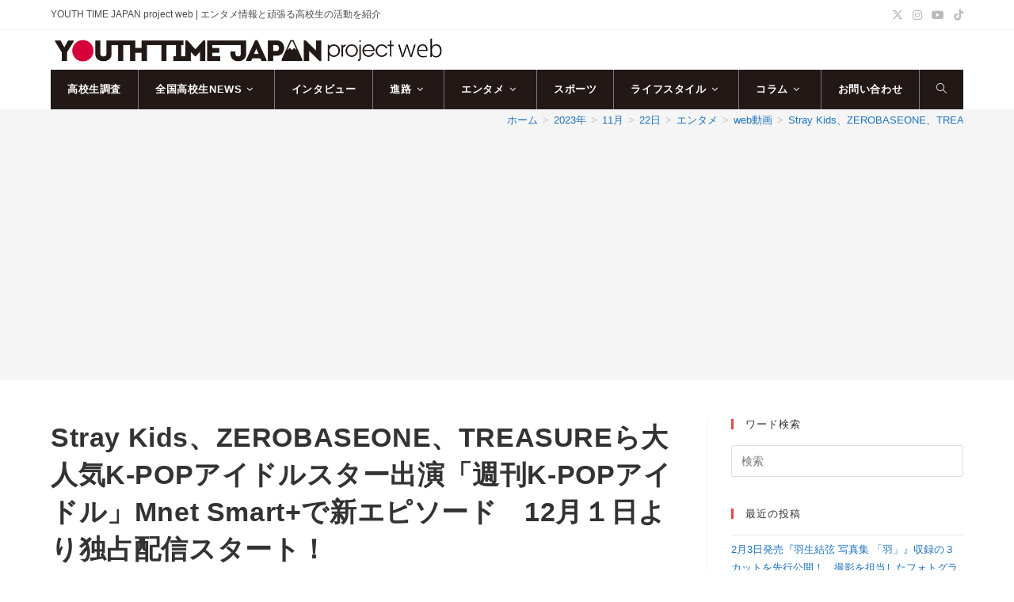

--- FILE ---
content_type: text/html; charset=UTF-8
request_url: https://www.ytjp.jp/2023/11/22/webmovie-weeklykpopidol
body_size: 23712
content:
<!DOCTYPE html>
<html class="html" dir="ltr" lang="ja" prefix="og: https://ogp.me/ns#">
<head>
	<meta charset="UTF-8">
	<link rel="profile" href="https://gmpg.org/xfn/11">

	<title>Stray Kids、ZEROBASEONE、TREASUREら大人気K-POPアイドルスター出演「週刊K-POPアイドル」Mnet Smart+で新エピソード 12月１日より独占配信スタート！ | YOUTH TIME JAPAN project web</title>
	<style>img:is([sizes="auto" i], [sizes^="auto," i]) { contain-intrinsic-size: 3000px 1500px }</style>
	<meta property="og:type" content="article" />
<meta property="og:title" content="Stray Kids、ZEROBASEONE、TREASUREら大人気K-POPアイドルスター出演「週刊K-POPアイドル」Mnet Smart+で新エピソード　12月１日より独占配信スタート！" />
<meta property="og:description" content="韓国エンタメ動画配信サービス「Mnet Smart＋」を運営するCJ ENM J…" />
<meta property="og:image" content="https://www.ytjp.jp/wp-content/uploads/2023/11/main-1-33.jpg" />
<meta property="og:image:width" content="700" />
<meta property="og:image:height" content="393" />
<meta property="og:url" content="https://www.ytjp.jp/2023/11/22/webmovie-weeklykpopidol" />
<meta property="og:site_name" content="YOUTH TIME JAPAN project web" />
<meta property="article:published_time" content="2023-11-22T19:55:04+09:00" />
<meta property="article:modified_time" content="2023-11-22T19:55:35+09:00" />
<meta property="og:updated_time" content="2023-11-22T19:55:35+09:00" />
<meta property="article:tag" content="Stray Kids" />
<meta property="article:tag" content="TREASURE" />
<meta property="article:tag" content="ZEROBASEONE" />
<meta property="article:tag" content="一覧" />
<meta property="article:section" content="web動画" />
<meta name="twitter:card" content="summary_large_image" />
<meta name="twitter:title" content="Stray Kids、ZEROBASEONE、TREASUREら大人気K-POPアイドルスター出演「週刊K-POPアイドル」Mnet Smart+で新エピソード　12月１日より独占配信スタート！" />
<meta name="twitter:description" content="韓国エンタメ動画配信サービス「Mnet Smart＋」を運営するCJ ENM J…" />
<meta name="twitter:image" content="https://www.ytjp.jp/wp-content/uploads/2023/11/main-1-33.jpg" />
<meta name="twitter:site" content="@YTJP_web" />
<meta name="twitter:creator" content="@YTJP_web" />

		<!-- All in One SEO 4.9.3 - aioseo.com -->
	<meta name="description" content="韓国エンタメ動画配信サービス「Mnet Smart＋」を運営するCJ ENM Japan株式会社は、12月1日" />
	<meta name="robots" content="max-image-preview:large" />
	<meta name="author" content="YTJP"/>
	<meta name="keywords" content="stray kids,treasure,zerobaseone,一覧" />
	<link rel="canonical" href="https://www.ytjp.jp/2023/11/22/webmovie-weeklykpopidol" />
	<meta name="generator" content="All in One SEO (AIOSEO) 4.9.3" />
		<meta property="og:locale" content="ja_JP" />
		<meta property="og:site_name" content="YOUTH TIME JAPAN project web | エンタメ情報と頑張る高校生の活動を紹介" />
		<meta property="og:type" content="article" />
		<meta property="og:title" content="Stray Kids、ZEROBASEONE、TREASUREら大人気K-POPアイドルスター出演「週刊K-POPアイドル」Mnet Smart+で新エピソード 12月１日より独占配信スタート！ | YOUTH TIME JAPAN project web" />
		<meta property="og:description" content="韓国エンタメ動画配信サービス「Mnet Smart＋」を運営するCJ ENM Japan株式会社は、12月1日" />
		<meta property="og:url" content="https://www.ytjp.jp/2023/11/22/webmovie-weeklykpopidol" />
		<meta property="og:image" content="https://www.ytjp.jp/wp-content/uploads/2023/11/main-1-33.jpg" />
		<meta property="og:image:secure_url" content="https://www.ytjp.jp/wp-content/uploads/2023/11/main-1-33.jpg" />
		<meta property="og:image:width" content="700" />
		<meta property="og:image:height" content="393" />
		<meta property="article:published_time" content="2023-11-22T10:55:04+00:00" />
		<meta property="article:modified_time" content="2023-11-22T10:55:35+00:00" />
		<meta name="twitter:card" content="summary_large_image" />
		<meta name="twitter:site" content="@YTJP_web" />
		<meta name="twitter:title" content="Stray Kids、ZEROBASEONE、TREASUREら大人気K-POPアイドルスター出演「週刊K-POPアイドル」Mnet Smart+で新エピソード 12月１日より独占配信スタート！ | YOUTH TIME JAPAN project web" />
		<meta name="twitter:description" content="韓国エンタメ動画配信サービス「Mnet Smart＋」を運営するCJ ENM Japan株式会社は、12月1日" />
		<meta name="twitter:creator" content="@YTJP_web" />
		<meta name="twitter:image" content="https://www.ytjp.jp/wp-content/uploads/2023/11/main-1-33.jpg" />
		<script type="application/ld+json" class="aioseo-schema">
			{"@context":"https:\/\/schema.org","@graph":[{"@type":"Article","@id":"https:\/\/www.ytjp.jp\/2023\/11\/22\/webmovie-weeklykpopidol#article","name":"Stray Kids\u3001ZEROBASEONE\u3001TREASURE\u3089\u5927\u4eba\u6c17K-POP\u30a2\u30a4\u30c9\u30eb\u30b9\u30bf\u30fc\u51fa\u6f14\u300c\u9031\u520aK-POP\u30a2\u30a4\u30c9\u30eb\u300dMnet Smart+\u3067\u65b0\u30a8\u30d4\u30bd\u30fc\u30c9 12\u6708\uff11\u65e5\u3088\u308a\u72ec\u5360\u914d\u4fe1\u30b9\u30bf\u30fc\u30c8\uff01 | YOUTH TIME JAPAN project web","headline":"Stray Kids\u3001ZEROBASEONE\u3001TREASURE\u3089\u5927\u4eba\u6c17K-POP\u30a2\u30a4\u30c9\u30eb\u30b9\u30bf\u30fc\u51fa\u6f14\u300c\u9031\u520aK-POP\u30a2\u30a4\u30c9\u30eb\u300dMnet Smart+\u3067\u65b0\u30a8\u30d4\u30bd\u30fc\u30c9\u300012\u6708\uff11\u65e5\u3088\u308a\u72ec\u5360\u914d\u4fe1\u30b9\u30bf\u30fc\u30c8\uff01","author":{"@id":"https:\/\/www.ytjp.jp\/author\/yamamoto\/#author"},"publisher":{"@id":"https:\/\/www.ytjp.jp\/#organization"},"image":{"@type":"ImageObject","url":"https:\/\/www.ytjp.jp\/wp-content\/uploads\/2023\/11\/main-1-33.jpg","width":700,"height":393,"caption":"(C)MBC PLUS"},"datePublished":"2023-11-22T19:55:04+09:00","dateModified":"2023-11-22T19:55:35+09:00","inLanguage":"ja","mainEntityOfPage":{"@id":"https:\/\/www.ytjp.jp\/2023\/11\/22\/webmovie-weeklykpopidol#webpage"},"isPartOf":{"@id":"https:\/\/www.ytjp.jp\/2023\/11\/22\/webmovie-weeklykpopidol#webpage"},"articleSection":"web\u52d5\u753b, \u30a8\u30f3\u30bf\u30e1, Stray Kids, TREASURE, ZEROBASEONE, \u4e00\u89a7"},{"@type":"BreadcrumbList","@id":"https:\/\/www.ytjp.jp\/2023\/11\/22\/webmovie-weeklykpopidol#breadcrumblist","itemListElement":[{"@type":"ListItem","@id":"https:\/\/www.ytjp.jp#listItem","position":1,"name":"Home","item":"https:\/\/www.ytjp.jp","nextItem":{"@type":"ListItem","@id":"https:\/\/www.ytjp.jp\/category\/entertainment\/#listItem","name":"\u30a8\u30f3\u30bf\u30e1"}},{"@type":"ListItem","@id":"https:\/\/www.ytjp.jp\/category\/entertainment\/#listItem","position":2,"name":"\u30a8\u30f3\u30bf\u30e1","item":"https:\/\/www.ytjp.jp\/category\/entertainment\/","nextItem":{"@type":"ListItem","@id":"https:\/\/www.ytjp.jp\/web\/#listItem","name":"web\u52d5\u753b"},"previousItem":{"@type":"ListItem","@id":"https:\/\/www.ytjp.jp#listItem","name":"Home"}},{"@type":"ListItem","@id":"https:\/\/www.ytjp.jp\/web\/#listItem","position":3,"name":"web\u52d5\u753b","item":"https:\/\/www.ytjp.jp\/web\/","nextItem":{"@type":"ListItem","@id":"https:\/\/www.ytjp.jp\/2023\/11\/22\/webmovie-weeklykpopidol#listItem","name":"Stray Kids\u3001ZEROBASEONE\u3001TREASURE\u3089\u5927\u4eba\u6c17K-POP\u30a2\u30a4\u30c9\u30eb\u30b9\u30bf\u30fc\u51fa\u6f14\u300c\u9031\u520aK-POP\u30a2\u30a4\u30c9\u30eb\u300dMnet Smart+\u3067\u65b0\u30a8\u30d4\u30bd\u30fc\u30c9\u300012\u6708\uff11\u65e5\u3088\u308a\u72ec\u5360\u914d\u4fe1\u30b9\u30bf\u30fc\u30c8\uff01"},"previousItem":{"@type":"ListItem","@id":"https:\/\/www.ytjp.jp\/category\/entertainment\/#listItem","name":"\u30a8\u30f3\u30bf\u30e1"}},{"@type":"ListItem","@id":"https:\/\/www.ytjp.jp\/2023\/11\/22\/webmovie-weeklykpopidol#listItem","position":4,"name":"Stray Kids\u3001ZEROBASEONE\u3001TREASURE\u3089\u5927\u4eba\u6c17K-POP\u30a2\u30a4\u30c9\u30eb\u30b9\u30bf\u30fc\u51fa\u6f14\u300c\u9031\u520aK-POP\u30a2\u30a4\u30c9\u30eb\u300dMnet Smart+\u3067\u65b0\u30a8\u30d4\u30bd\u30fc\u30c9\u300012\u6708\uff11\u65e5\u3088\u308a\u72ec\u5360\u914d\u4fe1\u30b9\u30bf\u30fc\u30c8\uff01","previousItem":{"@type":"ListItem","@id":"https:\/\/www.ytjp.jp\/web\/#listItem","name":"web\u52d5\u753b"}}]},{"@type":"Organization","@id":"https:\/\/www.ytjp.jp\/#organization","name":"YOUTH TIME JAPAN project web","description":"\u30a8\u30f3\u30bf\u30e1\u60c5\u5831\u3068\u9811\u5f35\u308b\u9ad8\u6821\u751f\u306e\u6d3b\u52d5\u3092\u7d39\u4ecb","url":"https:\/\/www.ytjp.jp\/","logo":{"@type":"ImageObject","url":"https:\/\/www.ytjp.jp\/wp-content\/uploads\/2019\/01\/cropped-YTJP_Logo.jpg","@id":"https:\/\/www.ytjp.jp\/2023\/11\/22\/webmovie-weeklykpopidol\/#organizationLogo","width":3584,"height":356},"image":{"@id":"https:\/\/www.ytjp.jp\/2023\/11\/22\/webmovie-weeklykpopidol\/#organizationLogo"},"sameAs":["https:\/\/x.com\/YTJP_web","https:\/\/www.instagram.com\/ytjp_web\/","https:\/\/www.tiktok.com\/@youth_time_japan_project","https:\/\/www.youtube.com\/@YOUTHTIMEJAPANproject"]},{"@type":"Person","@id":"https:\/\/www.ytjp.jp\/author\/yamamoto\/#author","url":"https:\/\/www.ytjp.jp\/author\/yamamoto\/","name":"YTJP"},{"@type":"WebPage","@id":"https:\/\/www.ytjp.jp\/2023\/11\/22\/webmovie-weeklykpopidol#webpage","url":"https:\/\/www.ytjp.jp\/2023\/11\/22\/webmovie-weeklykpopidol","name":"Stray Kids\u3001ZEROBASEONE\u3001TREASURE\u3089\u5927\u4eba\u6c17K-POP\u30a2\u30a4\u30c9\u30eb\u30b9\u30bf\u30fc\u51fa\u6f14\u300c\u9031\u520aK-POP\u30a2\u30a4\u30c9\u30eb\u300dMnet Smart+\u3067\u65b0\u30a8\u30d4\u30bd\u30fc\u30c9 12\u6708\uff11\u65e5\u3088\u308a\u72ec\u5360\u914d\u4fe1\u30b9\u30bf\u30fc\u30c8\uff01 | YOUTH TIME JAPAN project web","description":"\u97d3\u56fd\u30a8\u30f3\u30bf\u30e1\u52d5\u753b\u914d\u4fe1\u30b5\u30fc\u30d3\u30b9\u300cMnet Smart\uff0b\u300d\u3092\u904b\u55b6\u3059\u308bCJ ENM Japan\u682a\u5f0f\u4f1a\u793e\u306f\u300112\u67081\u65e5","inLanguage":"ja","isPartOf":{"@id":"https:\/\/www.ytjp.jp\/#website"},"breadcrumb":{"@id":"https:\/\/www.ytjp.jp\/2023\/11\/22\/webmovie-weeklykpopidol#breadcrumblist"},"author":{"@id":"https:\/\/www.ytjp.jp\/author\/yamamoto\/#author"},"creator":{"@id":"https:\/\/www.ytjp.jp\/author\/yamamoto\/#author"},"image":{"@type":"ImageObject","url":"https:\/\/www.ytjp.jp\/wp-content\/uploads\/2023\/11\/main-1-33.jpg","@id":"https:\/\/www.ytjp.jp\/2023\/11\/22\/webmovie-weeklykpopidol\/#mainImage","width":700,"height":393,"caption":"(C)MBC PLUS"},"primaryImageOfPage":{"@id":"https:\/\/www.ytjp.jp\/2023\/11\/22\/webmovie-weeklykpopidol#mainImage"},"datePublished":"2023-11-22T19:55:04+09:00","dateModified":"2023-11-22T19:55:35+09:00"},{"@type":"WebSite","@id":"https:\/\/www.ytjp.jp\/#website","url":"https:\/\/www.ytjp.jp\/","name":"YOUTH TIME JAPAN project web","description":"\u30a8\u30f3\u30bf\u30e1\u60c5\u5831\u3068\u9811\u5f35\u308b\u9ad8\u6821\u751f\u306e\u6d3b\u52d5\u3092\u7d39\u4ecb","inLanguage":"ja","publisher":{"@id":"https:\/\/www.ytjp.jp\/#organization"}}]}
		</script>
		<!-- All in One SEO -->

<meta name="viewport" content="width=device-width, initial-scale=1"><link rel="alternate" type="application/rss+xml" title="YOUTH TIME JAPAN project web &raquo; フィード" href="https://www.ytjp.jp/feed/" />
<script>
window._wpemojiSettings = {"baseUrl":"https:\/\/s.w.org\/images\/core\/emoji\/16.0.1\/72x72\/","ext":".png","svgUrl":"https:\/\/s.w.org\/images\/core\/emoji\/16.0.1\/svg\/","svgExt":".svg","source":{"concatemoji":"https:\/\/www.ytjp.jp\/wp-includes\/js\/wp-emoji-release.min.js?ver=6.8.3"}};
/*! This file is auto-generated */
!function(s,n){var o,i,e;function c(e){try{var t={supportTests:e,timestamp:(new Date).valueOf()};sessionStorage.setItem(o,JSON.stringify(t))}catch(e){}}function p(e,t,n){e.clearRect(0,0,e.canvas.width,e.canvas.height),e.fillText(t,0,0);var t=new Uint32Array(e.getImageData(0,0,e.canvas.width,e.canvas.height).data),a=(e.clearRect(0,0,e.canvas.width,e.canvas.height),e.fillText(n,0,0),new Uint32Array(e.getImageData(0,0,e.canvas.width,e.canvas.height).data));return t.every(function(e,t){return e===a[t]})}function u(e,t){e.clearRect(0,0,e.canvas.width,e.canvas.height),e.fillText(t,0,0);for(var n=e.getImageData(16,16,1,1),a=0;a<n.data.length;a++)if(0!==n.data[a])return!1;return!0}function f(e,t,n,a){switch(t){case"flag":return n(e,"\ud83c\udff3\ufe0f\u200d\u26a7\ufe0f","\ud83c\udff3\ufe0f\u200b\u26a7\ufe0f")?!1:!n(e,"\ud83c\udde8\ud83c\uddf6","\ud83c\udde8\u200b\ud83c\uddf6")&&!n(e,"\ud83c\udff4\udb40\udc67\udb40\udc62\udb40\udc65\udb40\udc6e\udb40\udc67\udb40\udc7f","\ud83c\udff4\u200b\udb40\udc67\u200b\udb40\udc62\u200b\udb40\udc65\u200b\udb40\udc6e\u200b\udb40\udc67\u200b\udb40\udc7f");case"emoji":return!a(e,"\ud83e\udedf")}return!1}function g(e,t,n,a){var r="undefined"!=typeof WorkerGlobalScope&&self instanceof WorkerGlobalScope?new OffscreenCanvas(300,150):s.createElement("canvas"),o=r.getContext("2d",{willReadFrequently:!0}),i=(o.textBaseline="top",o.font="600 32px Arial",{});return e.forEach(function(e){i[e]=t(o,e,n,a)}),i}function t(e){var t=s.createElement("script");t.src=e,t.defer=!0,s.head.appendChild(t)}"undefined"!=typeof Promise&&(o="wpEmojiSettingsSupports",i=["flag","emoji"],n.supports={everything:!0,everythingExceptFlag:!0},e=new Promise(function(e){s.addEventListener("DOMContentLoaded",e,{once:!0})}),new Promise(function(t){var n=function(){try{var e=JSON.parse(sessionStorage.getItem(o));if("object"==typeof e&&"number"==typeof e.timestamp&&(new Date).valueOf()<e.timestamp+604800&&"object"==typeof e.supportTests)return e.supportTests}catch(e){}return null}();if(!n){if("undefined"!=typeof Worker&&"undefined"!=typeof OffscreenCanvas&&"undefined"!=typeof URL&&URL.createObjectURL&&"undefined"!=typeof Blob)try{var e="postMessage("+g.toString()+"("+[JSON.stringify(i),f.toString(),p.toString(),u.toString()].join(",")+"));",a=new Blob([e],{type:"text/javascript"}),r=new Worker(URL.createObjectURL(a),{name:"wpTestEmojiSupports"});return void(r.onmessage=function(e){c(n=e.data),r.terminate(),t(n)})}catch(e){}c(n=g(i,f,p,u))}t(n)}).then(function(e){for(var t in e)n.supports[t]=e[t],n.supports.everything=n.supports.everything&&n.supports[t],"flag"!==t&&(n.supports.everythingExceptFlag=n.supports.everythingExceptFlag&&n.supports[t]);n.supports.everythingExceptFlag=n.supports.everythingExceptFlag&&!n.supports.flag,n.DOMReady=!1,n.readyCallback=function(){n.DOMReady=!0}}).then(function(){return e}).then(function(){var e;n.supports.everything||(n.readyCallback(),(e=n.source||{}).concatemoji?t(e.concatemoji):e.wpemoji&&e.twemoji&&(t(e.twemoji),t(e.wpemoji)))}))}((window,document),window._wpemojiSettings);
</script>
<style id='wp-emoji-styles-inline-css'>

	img.wp-smiley, img.emoji {
		display: inline !important;
		border: none !important;
		box-shadow: none !important;
		height: 1em !important;
		width: 1em !important;
		margin: 0 0.07em !important;
		vertical-align: -0.1em !important;
		background: none !important;
		padding: 0 !important;
	}
</style>
<link rel='stylesheet' id='wp-block-library-css' href='https://www.ytjp.jp/wp-includes/css/dist/block-library/style.min.css?ver=6.8.3' media='all' />
<style id='wp-block-library-theme-inline-css'>
.wp-block-audio :where(figcaption){color:#555;font-size:13px;text-align:center}.is-dark-theme .wp-block-audio :where(figcaption){color:#ffffffa6}.wp-block-audio{margin:0 0 1em}.wp-block-code{border:1px solid #ccc;border-radius:4px;font-family:Menlo,Consolas,monaco,monospace;padding:.8em 1em}.wp-block-embed :where(figcaption){color:#555;font-size:13px;text-align:center}.is-dark-theme .wp-block-embed :where(figcaption){color:#ffffffa6}.wp-block-embed{margin:0 0 1em}.blocks-gallery-caption{color:#555;font-size:13px;text-align:center}.is-dark-theme .blocks-gallery-caption{color:#ffffffa6}:root :where(.wp-block-image figcaption){color:#555;font-size:13px;text-align:center}.is-dark-theme :root :where(.wp-block-image figcaption){color:#ffffffa6}.wp-block-image{margin:0 0 1em}.wp-block-pullquote{border-bottom:4px solid;border-top:4px solid;color:currentColor;margin-bottom:1.75em}.wp-block-pullquote cite,.wp-block-pullquote footer,.wp-block-pullquote__citation{color:currentColor;font-size:.8125em;font-style:normal;text-transform:uppercase}.wp-block-quote{border-left:.25em solid;margin:0 0 1.75em;padding-left:1em}.wp-block-quote cite,.wp-block-quote footer{color:currentColor;font-size:.8125em;font-style:normal;position:relative}.wp-block-quote:where(.has-text-align-right){border-left:none;border-right:.25em solid;padding-left:0;padding-right:1em}.wp-block-quote:where(.has-text-align-center){border:none;padding-left:0}.wp-block-quote.is-large,.wp-block-quote.is-style-large,.wp-block-quote:where(.is-style-plain){border:none}.wp-block-search .wp-block-search__label{font-weight:700}.wp-block-search__button{border:1px solid #ccc;padding:.375em .625em}:where(.wp-block-group.has-background){padding:1.25em 2.375em}.wp-block-separator.has-css-opacity{opacity:.4}.wp-block-separator{border:none;border-bottom:2px solid;margin-left:auto;margin-right:auto}.wp-block-separator.has-alpha-channel-opacity{opacity:1}.wp-block-separator:not(.is-style-wide):not(.is-style-dots){width:100px}.wp-block-separator.has-background:not(.is-style-dots){border-bottom:none;height:1px}.wp-block-separator.has-background:not(.is-style-wide):not(.is-style-dots){height:2px}.wp-block-table{margin:0 0 1em}.wp-block-table td,.wp-block-table th{word-break:normal}.wp-block-table :where(figcaption){color:#555;font-size:13px;text-align:center}.is-dark-theme .wp-block-table :where(figcaption){color:#ffffffa6}.wp-block-video :where(figcaption){color:#555;font-size:13px;text-align:center}.is-dark-theme .wp-block-video :where(figcaption){color:#ffffffa6}.wp-block-video{margin:0 0 1em}:root :where(.wp-block-template-part.has-background){margin-bottom:0;margin-top:0;padding:1.25em 2.375em}
</style>
<style id='classic-theme-styles-inline-css'>
/*! This file is auto-generated */
.wp-block-button__link{color:#fff;background-color:#32373c;border-radius:9999px;box-shadow:none;text-decoration:none;padding:calc(.667em + 2px) calc(1.333em + 2px);font-size:1.125em}.wp-block-file__button{background:#32373c;color:#fff;text-decoration:none}
</style>
<link rel='stylesheet' id='aioseo/css/src/vue/standalone/blocks/table-of-contents/global.scss-css' href='https://www.ytjp.jp/wp-content/plugins/all-in-one-seo-pack/dist/Lite/assets/css/table-of-contents/global.e90f6d47.css?ver=4.9.3' media='all' />
<style id='global-styles-inline-css'>
:root{--wp--preset--aspect-ratio--square: 1;--wp--preset--aspect-ratio--4-3: 4/3;--wp--preset--aspect-ratio--3-4: 3/4;--wp--preset--aspect-ratio--3-2: 3/2;--wp--preset--aspect-ratio--2-3: 2/3;--wp--preset--aspect-ratio--16-9: 16/9;--wp--preset--aspect-ratio--9-16: 9/16;--wp--preset--color--black: #000000;--wp--preset--color--cyan-bluish-gray: #abb8c3;--wp--preset--color--white: #ffffff;--wp--preset--color--pale-pink: #f78da7;--wp--preset--color--vivid-red: #cf2e2e;--wp--preset--color--luminous-vivid-orange: #ff6900;--wp--preset--color--luminous-vivid-amber: #fcb900;--wp--preset--color--light-green-cyan: #7bdcb5;--wp--preset--color--vivid-green-cyan: #00d084;--wp--preset--color--pale-cyan-blue: #8ed1fc;--wp--preset--color--vivid-cyan-blue: #0693e3;--wp--preset--color--vivid-purple: #9b51e0;--wp--preset--gradient--vivid-cyan-blue-to-vivid-purple: linear-gradient(135deg,rgba(6,147,227,1) 0%,rgb(155,81,224) 100%);--wp--preset--gradient--light-green-cyan-to-vivid-green-cyan: linear-gradient(135deg,rgb(122,220,180) 0%,rgb(0,208,130) 100%);--wp--preset--gradient--luminous-vivid-amber-to-luminous-vivid-orange: linear-gradient(135deg,rgba(252,185,0,1) 0%,rgba(255,105,0,1) 100%);--wp--preset--gradient--luminous-vivid-orange-to-vivid-red: linear-gradient(135deg,rgba(255,105,0,1) 0%,rgb(207,46,46) 100%);--wp--preset--gradient--very-light-gray-to-cyan-bluish-gray: linear-gradient(135deg,rgb(238,238,238) 0%,rgb(169,184,195) 100%);--wp--preset--gradient--cool-to-warm-spectrum: linear-gradient(135deg,rgb(74,234,220) 0%,rgb(151,120,209) 20%,rgb(207,42,186) 40%,rgb(238,44,130) 60%,rgb(251,105,98) 80%,rgb(254,248,76) 100%);--wp--preset--gradient--blush-light-purple: linear-gradient(135deg,rgb(255,206,236) 0%,rgb(152,150,240) 100%);--wp--preset--gradient--blush-bordeaux: linear-gradient(135deg,rgb(254,205,165) 0%,rgb(254,45,45) 50%,rgb(107,0,62) 100%);--wp--preset--gradient--luminous-dusk: linear-gradient(135deg,rgb(255,203,112) 0%,rgb(199,81,192) 50%,rgb(65,88,208) 100%);--wp--preset--gradient--pale-ocean: linear-gradient(135deg,rgb(255,245,203) 0%,rgb(182,227,212) 50%,rgb(51,167,181) 100%);--wp--preset--gradient--electric-grass: linear-gradient(135deg,rgb(202,248,128) 0%,rgb(113,206,126) 100%);--wp--preset--gradient--midnight: linear-gradient(135deg,rgb(2,3,129) 0%,rgb(40,116,252) 100%);--wp--preset--font-size--small: 13px;--wp--preset--font-size--medium: 20px;--wp--preset--font-size--large: 36px;--wp--preset--font-size--x-large: 42px;--wp--preset--spacing--20: 0.44rem;--wp--preset--spacing--30: 0.67rem;--wp--preset--spacing--40: 1rem;--wp--preset--spacing--50: 1.5rem;--wp--preset--spacing--60: 2.25rem;--wp--preset--spacing--70: 3.38rem;--wp--preset--spacing--80: 5.06rem;--wp--preset--shadow--natural: 6px 6px 9px rgba(0, 0, 0, 0.2);--wp--preset--shadow--deep: 12px 12px 50px rgba(0, 0, 0, 0.4);--wp--preset--shadow--sharp: 6px 6px 0px rgba(0, 0, 0, 0.2);--wp--preset--shadow--outlined: 6px 6px 0px -3px rgba(255, 255, 255, 1), 6px 6px rgba(0, 0, 0, 1);--wp--preset--shadow--crisp: 6px 6px 0px rgba(0, 0, 0, 1);}:where(.is-layout-flex){gap: 0.5em;}:where(.is-layout-grid){gap: 0.5em;}body .is-layout-flex{display: flex;}.is-layout-flex{flex-wrap: wrap;align-items: center;}.is-layout-flex > :is(*, div){margin: 0;}body .is-layout-grid{display: grid;}.is-layout-grid > :is(*, div){margin: 0;}:where(.wp-block-columns.is-layout-flex){gap: 2em;}:where(.wp-block-columns.is-layout-grid){gap: 2em;}:where(.wp-block-post-template.is-layout-flex){gap: 1.25em;}:where(.wp-block-post-template.is-layout-grid){gap: 1.25em;}.has-black-color{color: var(--wp--preset--color--black) !important;}.has-cyan-bluish-gray-color{color: var(--wp--preset--color--cyan-bluish-gray) !important;}.has-white-color{color: var(--wp--preset--color--white) !important;}.has-pale-pink-color{color: var(--wp--preset--color--pale-pink) !important;}.has-vivid-red-color{color: var(--wp--preset--color--vivid-red) !important;}.has-luminous-vivid-orange-color{color: var(--wp--preset--color--luminous-vivid-orange) !important;}.has-luminous-vivid-amber-color{color: var(--wp--preset--color--luminous-vivid-amber) !important;}.has-light-green-cyan-color{color: var(--wp--preset--color--light-green-cyan) !important;}.has-vivid-green-cyan-color{color: var(--wp--preset--color--vivid-green-cyan) !important;}.has-pale-cyan-blue-color{color: var(--wp--preset--color--pale-cyan-blue) !important;}.has-vivid-cyan-blue-color{color: var(--wp--preset--color--vivid-cyan-blue) !important;}.has-vivid-purple-color{color: var(--wp--preset--color--vivid-purple) !important;}.has-black-background-color{background-color: var(--wp--preset--color--black) !important;}.has-cyan-bluish-gray-background-color{background-color: var(--wp--preset--color--cyan-bluish-gray) !important;}.has-white-background-color{background-color: var(--wp--preset--color--white) !important;}.has-pale-pink-background-color{background-color: var(--wp--preset--color--pale-pink) !important;}.has-vivid-red-background-color{background-color: var(--wp--preset--color--vivid-red) !important;}.has-luminous-vivid-orange-background-color{background-color: var(--wp--preset--color--luminous-vivid-orange) !important;}.has-luminous-vivid-amber-background-color{background-color: var(--wp--preset--color--luminous-vivid-amber) !important;}.has-light-green-cyan-background-color{background-color: var(--wp--preset--color--light-green-cyan) !important;}.has-vivid-green-cyan-background-color{background-color: var(--wp--preset--color--vivid-green-cyan) !important;}.has-pale-cyan-blue-background-color{background-color: var(--wp--preset--color--pale-cyan-blue) !important;}.has-vivid-cyan-blue-background-color{background-color: var(--wp--preset--color--vivid-cyan-blue) !important;}.has-vivid-purple-background-color{background-color: var(--wp--preset--color--vivid-purple) !important;}.has-black-border-color{border-color: var(--wp--preset--color--black) !important;}.has-cyan-bluish-gray-border-color{border-color: var(--wp--preset--color--cyan-bluish-gray) !important;}.has-white-border-color{border-color: var(--wp--preset--color--white) !important;}.has-pale-pink-border-color{border-color: var(--wp--preset--color--pale-pink) !important;}.has-vivid-red-border-color{border-color: var(--wp--preset--color--vivid-red) !important;}.has-luminous-vivid-orange-border-color{border-color: var(--wp--preset--color--luminous-vivid-orange) !important;}.has-luminous-vivid-amber-border-color{border-color: var(--wp--preset--color--luminous-vivid-amber) !important;}.has-light-green-cyan-border-color{border-color: var(--wp--preset--color--light-green-cyan) !important;}.has-vivid-green-cyan-border-color{border-color: var(--wp--preset--color--vivid-green-cyan) !important;}.has-pale-cyan-blue-border-color{border-color: var(--wp--preset--color--pale-cyan-blue) !important;}.has-vivid-cyan-blue-border-color{border-color: var(--wp--preset--color--vivid-cyan-blue) !important;}.has-vivid-purple-border-color{border-color: var(--wp--preset--color--vivid-purple) !important;}.has-vivid-cyan-blue-to-vivid-purple-gradient-background{background: var(--wp--preset--gradient--vivid-cyan-blue-to-vivid-purple) !important;}.has-light-green-cyan-to-vivid-green-cyan-gradient-background{background: var(--wp--preset--gradient--light-green-cyan-to-vivid-green-cyan) !important;}.has-luminous-vivid-amber-to-luminous-vivid-orange-gradient-background{background: var(--wp--preset--gradient--luminous-vivid-amber-to-luminous-vivid-orange) !important;}.has-luminous-vivid-orange-to-vivid-red-gradient-background{background: var(--wp--preset--gradient--luminous-vivid-orange-to-vivid-red) !important;}.has-very-light-gray-to-cyan-bluish-gray-gradient-background{background: var(--wp--preset--gradient--very-light-gray-to-cyan-bluish-gray) !important;}.has-cool-to-warm-spectrum-gradient-background{background: var(--wp--preset--gradient--cool-to-warm-spectrum) !important;}.has-blush-light-purple-gradient-background{background: var(--wp--preset--gradient--blush-light-purple) !important;}.has-blush-bordeaux-gradient-background{background: var(--wp--preset--gradient--blush-bordeaux) !important;}.has-luminous-dusk-gradient-background{background: var(--wp--preset--gradient--luminous-dusk) !important;}.has-pale-ocean-gradient-background{background: var(--wp--preset--gradient--pale-ocean) !important;}.has-electric-grass-gradient-background{background: var(--wp--preset--gradient--electric-grass) !important;}.has-midnight-gradient-background{background: var(--wp--preset--gradient--midnight) !important;}.has-small-font-size{font-size: var(--wp--preset--font-size--small) !important;}.has-medium-font-size{font-size: var(--wp--preset--font-size--medium) !important;}.has-large-font-size{font-size: var(--wp--preset--font-size--large) !important;}.has-x-large-font-size{font-size: var(--wp--preset--font-size--x-large) !important;}
:where(.wp-block-post-template.is-layout-flex){gap: 1.25em;}:where(.wp-block-post-template.is-layout-grid){gap: 1.25em;}
:where(.wp-block-columns.is-layout-flex){gap: 2em;}:where(.wp-block-columns.is-layout-grid){gap: 2em;}
:root :where(.wp-block-pullquote){font-size: 1.5em;line-height: 1.6;}
</style>
<link rel='stylesheet' id='wpdm-fonticon-css' href='https://www.ytjp.jp/wp-content/plugins/download-manager/assets/wpdm-iconfont/css/wpdm-icons.css?ver=6.8.3' media='all' />
<link rel='stylesheet' id='wpdm-front-css' href='https://www.ytjp.jp/wp-content/plugins/download-manager/assets/css/front.min.css?ver=6.8.3' media='all' />
<link rel='stylesheet' id='wp-show-posts-css' href='https://www.ytjp.jp/wp-content/plugins/wp-show-posts/css/wp-show-posts-min.css?ver=1.1.6' media='all' />
<link rel='stylesheet' id='wc-shortcodes-style-css' href='https://www.ytjp.jp/wp-content/plugins/wc-shortcodes/public/assets/css/style.css?ver=3.46' media='all' />
<link rel='stylesheet' id='font-awesome-css' href='https://www.ytjp.jp/wp-content/themes/oceanwp/assets/fonts/fontawesome/css/all.min.css?ver=6.7.2' media='all' />
<link rel='stylesheet' id='simple-line-icons-css' href='https://www.ytjp.jp/wp-content/themes/oceanwp/assets/css/third/simple-line-icons.min.css?ver=2.4.0' media='all' />
<link rel='stylesheet' id='oceanwp-style-css' href='https://www.ytjp.jp/wp-content/themes/oceanwp/assets/css/style.min.css?ver=4.1.3' media='all' />
<link rel='stylesheet' id='oceanwp-hamburgers-css' href='https://www.ytjp.jp/wp-content/themes/oceanwp/assets/css/third/hamburgers/hamburgers.min.css?ver=4.1.3' media='all' />
<link rel='stylesheet' id='oceanwp-collapse-css' href='https://www.ytjp.jp/wp-content/themes/oceanwp/assets/css/third/hamburgers/types/collapse.css?ver=4.1.3' media='all' />
<link rel='stylesheet' id='msl-main-css' href='https://www.ytjp.jp/wp-content/plugins/master-slider/public/assets/css/masterslider.main.css?ver=3.11.0' media='all' />
<link rel='stylesheet' id='msl-custom-css' href='https://www.ytjp.jp/wp-content/uploads/master-slider/custom.css?ver=16.1' media='all' />
<link rel='stylesheet' id='oe-widgets-style-css' href='https://www.ytjp.jp/wp-content/plugins/ocean-extra/assets/css/widgets.css?ver=6.8.3' media='all' />
<link rel='stylesheet' id='ops-swiper-css' href='https://www.ytjp.jp/wp-content/plugins/ocean-posts-slider/assets/vendors/swiper/swiper-bundle.min.css?ver=6.8.3' media='all' />
<link rel='stylesheet' id='ops-styles-css' href='https://www.ytjp.jp/wp-content/plugins/ocean-posts-slider/assets/css/style.min.css?ver=6.8.3' media='all' />
<link rel='stylesheet' id='wordpresscanvas-font-awesome-css' href='https://www.ytjp.jp/wp-content/plugins/wc-shortcodes/public/assets/css/font-awesome.min.css?ver=4.7.0' media='all' />
<script src="https://www.ytjp.jp/wp-includes/js/jquery/jquery.min.js?ver=3.7.1" id="jquery-core-js"></script>
<script src="https://www.ytjp.jp/wp-includes/js/jquery/jquery-migrate.min.js?ver=3.4.1" id="jquery-migrate-js"></script>
<script src="https://www.ytjp.jp/wp-content/plugins/download-manager/assets/js/wpdm.min.js?ver=6.8.3" id="wpdm-frontend-js-js"></script>
<script id="wpdm-frontjs-js-extra">
var wpdm_url = {"home":"https:\/\/www.ytjp.jp\/","site":"https:\/\/www.ytjp.jp\/","ajax":"https:\/\/www.ytjp.jp\/wp-admin\/admin-ajax.php"};
var wpdm_js = {"spinner":"<i class=\"wpdm-icon wpdm-sun wpdm-spin\"><\/i>","client_id":"9f73039c991432fc5e46a4770a4dc4ef"};
var wpdm_strings = {"pass_var":"\u30d1\u30b9\u30ef\u30fc\u30c9\u78ba\u8a8d\u5b8c\u4e86 !","pass_var_q":"\u30c0\u30a6\u30f3\u30ed\u30fc\u30c9\u3092\u958b\u59cb\u3059\u308b\u306b\u306f\u3001\u6b21\u306e\u30dc\u30bf\u30f3\u3092\u30af\u30ea\u30c3\u30af\u3057\u3066\u304f\u3060\u3055\u3044\u3002","start_dl":"\u30c0\u30a6\u30f3\u30ed\u30fc\u30c9\u958b\u59cb"};
</script>
<script src="https://www.ytjp.jp/wp-content/plugins/download-manager/assets/js/front.min.js?ver=3.3.24" id="wpdm-frontjs-js"></script>
<link rel="https://api.w.org/" href="https://www.ytjp.jp/wp-json/" /><link rel="alternate" title="JSON" type="application/json" href="https://www.ytjp.jp/wp-json/wp/v2/posts/119330" /><link rel="EditURI" type="application/rsd+xml" title="RSD" href="https://www.ytjp.jp/xmlrpc.php?rsd" />
<meta name="generator" content="WordPress 6.8.3" />
<link rel='shortlink' href='https://www.ytjp.jp/?p=119330' />
<link rel="alternate" title="oEmbed (JSON)" type="application/json+oembed" href="https://www.ytjp.jp/wp-json/oembed/1.0/embed?url=https%3A%2F%2Fwww.ytjp.jp%2F2023%2F11%2F22%2Fwebmovie-weeklykpopidol" />
<link rel="alternate" title="oEmbed (XML)" type="text/xml+oembed" href="https://www.ytjp.jp/wp-json/oembed/1.0/embed?url=https%3A%2F%2Fwww.ytjp.jp%2F2023%2F11%2F22%2Fwebmovie-weeklykpopidol&#038;format=xml" />
<!-- Favicon Rotator -->
<link rel="shortcut icon" href="https://www.ytjp.jp/wp-content/uploads/2021/08/fabicon2-16x16.png" />
<link rel="apple-touch-icon-precomposed" href="https://www.ytjp.jp/wp-content/uploads/2021/08/fabicon2-1-114x114.png" />
<!-- End Favicon Rotator -->
<script>var ms_grabbing_curosr = 'https://www.ytjp.jp/wp-content/plugins/master-slider/public/assets/css/common/grabbing.cur', ms_grab_curosr = 'https://www.ytjp.jp/wp-content/plugins/master-slider/public/assets/css/common/grab.cur';</script>
<meta name="generator" content="MasterSlider 3.11.0 - Responsive Touch Image Slider | avt.li/msf" />
<script type="text/javascript">
<!--
/******************************************************************************
***   COPY PROTECTED BY http://chetangole.com/blog/wp-copyprotect/   version 3.1.0 ****
******************************************************************************/
function clickIE4(){
if (event.button==2){
return false;
}
}
function clickNS4(e){
if (document.layers||document.getElementById&&!document.all){
if (e.which==2||e.which==3){
return false;
}
}
}

if (document.layers){
document.captureEvents(Event.MOUSEDOWN);
document.onmousedown=clickNS4;
}
else if (document.all&&!document.getElementById){
document.onmousedown=clickIE4;
}

document.oncontextmenu=new Function("return false")
// --> 
</script>

<script type="text/javascript">
/******************************************************************************
***   COPY PROTECTED BY http://chetangole.com/blog/wp-copyprotect/   version 3.1.0 ****
******************************************************************************/
function disableSelection(target){
if (typeof target.onselectstart!="undefined") //For IE 
	target.onselectstart=function(){return false}
else if (typeof target.style.MozUserSelect!="undefined") //For Firefox
	target.style.MozUserSelect="none"
else //All other route (For Opera)
	target.onmousedown=function(){return false}
target.style.cursor = "default"
}
</script>
  <!-- Global site tag (gtag.js) - Google Analytics -->
  <script async src="https://www.googletagmanager.com/gtag/js?id=UA-27544268-5"></script>
  <script>
    window.dataLayer = window.dataLayer || [];
    function gtag(){dataLayer.push(arguments);}
    gtag('js', new Date());

    gtag('config', 'UA-27544268-5');
  </script>
  <script>
	jQuery(function(){
	  jQuery('.single .site-main img').on('mousedown touchstart',function(e){
		e.preventDefault();
	  });
	});
	</script>
	<script async src="https://pagead2.googlesyndication.com/pagead/js/adsbygoogle.js?client=ca-pub-3242246969177184" crossorigin="anonymous"></script>		<style id="wp-custom-css">
			/* デフォルトCSSのAタグUnderlineの削除 */.single-post:not(.elementor-page) .entry-content a:not(.wp-block-button__link):not(.wp-block-file__button),.page:not(.elementor-page):not(.woocommerce-page) .entry a:not(.wp-block-button__link):not(.wp-block-file__button){text-decoration:none}@media screen and ( max-width:768px ){#site-header{border-bottom:0}}/* グローバルナビ */#site-navigation{background:#221917}#site-navigation-wrap{width:100%;right:0;clear:both}.main-menu{display:flex;flex-wrap:wrap}#site-navigation-wrap .dropdown-menu>li{flex:auto;text-align:center}#site-navigation-wrap .dropdown-menu>li:not(:last-of-type){border-right:solid 1px #797979}#site-navigation-wrap .dropdown-menu>li>a{line-height:36px;padding:0 10px !important;font-weight:600;color:#fff !important}#site-navigation-wrap .dropdown-menu>li:hover,#site-navigation-wrap .dropdown-menu>li>a:hover{/* color:#fff;*//* opacity:.8;*/}.label-none .menu-text{display:none}/* メインエリア */@media screen and ( max-width:768px ){body.home #main #content-wrap{padding-top:0}}/* トップ投稿一覧(rpwe)Def設定 */.rpwe-li .rpwe-img{float:left;margin-right:15px;margin-bottom:15px;width:150px}@media screen and (max-width:768px){.rpwe-li .rpwe-img{width:100px}}.rpwe-title{margin-bottom:0;font-size:1em}.rpwe-clearfix::after{clear:both;display:block;content:""}.rpwe-li{margin-bottom:15px;display:block}.rpwe-thumb{}.rpwe-time{color:#999}.rpwe-ul{margin:0}/* トップ投稿一覧(rpwe) 5件表示の調整 */@media screen and (min-width:769px){.content-five .rpwe-li:nth-child(1),.content-five .rpwe-li:nth-child(2),.content-five .rpwe-li:nth-child(3){width:32%;float:left}.content-five .rpwe-li:nth-child(1),.content-five .rpwe-li:nth-child(2){margin-right:2%}.content-five .rpwe-li:nth-child(3){}.content-five .rpwe-li:nth-child(1) .rpwe-img,.content-five .rpwe-li:nth-child(2) .rpwe-img,.content-five .rpwe-li:nth-child(3) .rpwe-img{width:100%}.content-five .rpwe-li:nth-child(4),.content-five .rpwe-li:nth-child(5){width:49%}.content-five .rpwe-li:nth-child(4){clear:both;float:left}.content-five .rpwe-li:nth-child(5){float:right}}@media screen and (max-width:768px){.content-five .rpwe-li:nth-child(1),.content-five .rpwe-li:nth-child(2){width:49%;float:left}.content-five .rpwe-li:nth-child(1) .rpwe-img,.content-five .rpwe-li:nth-child(2) .rpwe-img{width:100%}.content-five .rpwe-li:nth-child(1){margin-right:2%}.content-five .rpwe-li:nth-child(3){clear:both}}/* トップ投稿一覧(rpwe) PICKUP表示の調整 */.content-pickup .rpwe-li{width:49%;float:left}.content-pickup .rpwe-li:nth-child(2n+1){margin-right:2%}.content-pickup .rpwe-li .rpwe-img{width:100px}@media screen and (max-width:768px){.content-pickup .rpwe-li .rpwe-img{width:100%}}@media screen and (min-width:769px ){body.default-breakpoint .after-header-content{display:none}}@media screen and (max-width:768px ){/* グローバルナビ SP */.after-header-content{background:#333;margin:0 -5.5%}body.default-breakpoint .after-header-content{display:block;float:none;/* width:100%;*/clear:both}body.default-breakpoint .after-header-content ul{padding:0;margin:0;white-space:nowrap}body.default-breakpoint .after-header-content ul li{display:inline-block;border-right:1px solid #222;box-shadow:1px 0 0 0 #444}body.default-breakpoint .after-header-content ul li a{color:#fff;padding:10px 1em;display:block}.after-header-content .after-header-content-inner{display:block;height:auto;width:100%;overflow-x:scroll}body.default-breakpoint .oceanwp-mobile-menu-icon{display:block;position:absolute;top:0;right:0}}@media(max-width:480px){#site-logo #site-logo-inner a img{max-width:200px !important}}.oceanwp-post-list.two article::before{display:block;content:"";width:100%;height:70%;top:0;padding-bottom:50%}@media screen and (max-width:768px){.oceanwp-post-list.two article::before{display:none}.oceanwp-post-list.two article .no-lightbox{display:block;width:100%;position:relative;height:200px;overflow:hidden}}.oceanwp-post-list.two article img{position:absolute;top:50%;left:50%;width:100%;transform:translate(-50%,-50%)}@media screen and (max-width:768px){.oceanwp-post-list.two article img{left:0;transform:translate(0%,-50%)}}@media screen and (max-width:768px){.oceanwp-post-list.two article:hover .slide-overlay-wrap{background-color:transparent !important}.oceanwp-post-list.two article:hover .oceanwp-post-category,.oceanwp-post-list.two article:hover .oceanwp-post-category a{color:#FFFFFF !important}.oceanwp-post-list.two .oceanwp-post-category{background-color:#e64946 !important}.oceanwp-post-list.two .slide-overlay-wrap{position:static;padding:20px 20px 0;background-color:white}.oceanwp-post-list.two .slide-overlay-wrap h2{font-size:16px}.oceanwp-post-list.two .slide-overlay-wrap h2 a{color:#000}.oceanwp-post-list.two .oceanwp-post-excerpt{display:none}}.sow-headline-container .sow-headline{float:left}/* 投稿ページのタイトル非表示化 */.single-post .page-header-title{display:none}.single-post .page-header{padding:20px 0}/* 記事一覧 */.blog-entry.post .blog-entry-header{margin:0 0 10px 0}.blog-entry.post .blog-entry-header .entry-title{font-size:1.6rem;line-height:1.4}.blog-entry.thumbnail-entry .blog-entry-comments{display:none}.oceanwp-pagination{padding-bottom:40px}@media(min-width:768px){.blog-entry.thumbnail-entry .thumbnail{width:25%}.blog-entry.thumbnail-entry .blog-entry-content{flex:1}}/* SP 記事一覧 */@media only screen and (max-width:767px){.page-header{padding:10px 0}.blog-entry.thumbnail-entry{margin-bottom:10px;padding-bottom:10px}.blog-entry.thumbnail-entry .blog-entry-inner{-webkit-flex-direction:row;flex-direction:row}.blog-entry.thumbnail-entry .thumbnail{width:33%}.blog-entry.thumbnail-entry .blog-entry-content{flex:1;margin-top:0;padding:0 0 0 1em !important}.blog-entry.thumbnail-entry .blog-entry-category{font-size:11px}.blog-entry-summary{display:none}.blog-entry.post .blog-entry-header .entry-title{display:-webkit-box;overflow:hidden;-webkit-line-clamp:2;-webkit-box-orient:vertical}.blog-entry.thumbnail-entry .blog-entry-bottom{border:0;padding:0}}/* 記事ページ .single-post .trail-items .trail-item:nth-of-type(2),.single-post .trail-items .trail-item:nth-of-type(3),.single-post .trail-items .trail-item:nth-of-type(4){display:none}*/@media only screen and (max-width:767px){.single-post .page-header{padding:0}.site-breadcrumbs{overflow-x:scroll;font-size:12px}.single-post .entry-title{font-size:18px}.single-post ul.meta{font-size:11px}}/* サイドエリアランキング */.wpp-list-with-thumbnails img{width:100px}/* キャプションを非表示 */.blog-entry-inner .thumbnail-caption{display:none}/* 記事ページの「前の記事、次の記事」を非表示 */.single nav.post-navigation .nav-links .title{display:none}@media only screen and (max-width:480px){.single nav.post-navigation .nav-links .nav-next{padding:20px 0 0 0}}div.right{text-align:right}.balloon5{width:100%;margin:1.5em 0;overflow:hidden}.balloon5 .faceicon{float:left;margin-right:-90px;width:90px}.balloon5 .faceicon img{width:100%;height:auto;border:solid 3px #5BB53C;border-radius:50%}.balloon5 .chatting{width:100%}.says{display:inline-block;position:relative;margin:5px 0 0 105px;padding:17px 13px;border-radius:12px;background:#5BB53C}.says:after{content:"";display:inline-block;position:absolute;top:18px;left:-24px;border:12px solid transparent;border-right:12px solid #5BB53C}.says p{margin:0;padding:0}/*スマホ横並び*/.ath-colfix{flex-wrap:nowrap}.f-container{width:100%;margin-bottom:30px;display:flex}.f-icon img{max-height:120px;margin:0 auto;border-radius:50%;border:3px solid #000000;box-shadow:3px 3px 3px #C6C6C6}.f-icon{width:25%;padding :0 20px 0 0;text-align:center;margin-top:-5px}.f-text-box{width:70%;padding:10px;border:2px solid #000000;box-shadow:3px 3px 3px #C6C6C6;position:relative;background:#fff}.f-text-box p{margin:0;padding:0;line-height:28px}.f-text-box::before{content:'';position:absolute;left:-31px;top:20%;border-top:15px solid transparent;border-right:15px solid #000000;border-bottom:15px solid transparent;border-left:15px solid transparent}@media only screen and (max-width:769px){.f-text-box p{line-height:23px;letter-spacing:1px;font-size:13px}.f-text-box{width:50%}.f-icon{width:50%}}.f-container-r{width:100%;margin-bottom:30px;display:flex}.f-icon-r img{max-height:120px;margin:0 auto;border-radius:50%;border:3px solid #000000;box-shadow:3px 3px 3px #C6C6C6}.f-icon-r{width:25%;padding :0 0 0 20px;text-align:center;margin-top:-5px}.f-text-box-r{width:70%;padding:10px;border:2px solid #000000;box-shadow:3px 3px 3px #C6C6C6;position:relative;background:#fff}.f-text-box-r p{margin:0;padding:0;line-height:28px}.f-text-box-r::before{content:'';position:absolute;right:-31px;top:20%;border-top:15px solid transparent;border-right:15px solid transparent;border-bottom:15px solid transparent;border-left:15px solid #000000}@media only screen and (max-width:769px){.f-text-box-r p{line-height:23px;letter-spacing:1px;font-size:13px}.f-text-box-r{ width:50%}.f-icon-r{width:50%}}.ribbon4{display:inline-block;position:relative;height:60px;/*高さ*/line-height:60px;/*高さ*/text-align:center;padding:0 40px 0 18px;/*文字の左右の余白*/font-size:18px;/*文字サイズ*/background:#70B544;/*背景色*/color:#FFF;/*文字色*/box-sizing:border-box}.ribbon4:after{position:absolute;content:'';width:0;height:0;z-index:1}.ribbon4:after{top:0;right:0;border-width:30px 15px 30px 0;border-color:transparent #fff transparent transparent;border-style:solid}.ribbon12-wrapper{display:block;position:relative;margin:20px auto;padding:20px 0;width:700px;background:#f1f1f1}.ribbon12{display:inline-block;position:relative;box-sizing:border-box;padding:10px;margin:0 0 0 -20px;width:calc(100% + 20px);font-size:22px;color:white;background:#70B544;box-shadow:0 2px 2px rgba(0,0,0,0.2)}.ribbon12:before{position:absolute;content:'';top:100%;left:0;border:none;border-bottom:solid 15px transparent;border-right:solid 20px #6081b7}.fadein{opacity:0;transform:translateY(20px);transition:opacity 0.8s ease,transform 0.8s ease}.fadein.is-show{opacity:1;transform:translateY(0)}		</style>
		<!-- OceanWP CSS -->
<style type="text/css">
/* Colors */a:hover,a.light:hover,.theme-heading .text::before,.theme-heading .text::after,#top-bar-content >a:hover,#top-bar-social li.oceanwp-email a:hover,#site-navigation-wrap .dropdown-menu >li >a:hover,#site-header.medium-header #medium-searchform button:hover,.oceanwp-mobile-menu-icon a:hover,.blog-entry.post .blog-entry-header .entry-title a:hover,.blog-entry.post .blog-entry-readmore a:hover,.blog-entry.thumbnail-entry .blog-entry-category a,ul.meta li a:hover,.dropcap,.single nav.post-navigation .nav-links .title,body .related-post-title a:hover,body #wp-calendar caption,body .contact-info-widget.default i,body .contact-info-widget.big-icons i,body .custom-links-widget .oceanwp-custom-links li a:hover,body .custom-links-widget .oceanwp-custom-links li a:hover:before,body .posts-thumbnails-widget li a:hover,body .social-widget li.oceanwp-email a:hover,.comment-author .comment-meta .comment-reply-link,#respond #cancel-comment-reply-link:hover,#footer-widgets .footer-box a:hover,#footer-bottom a:hover,#footer-bottom #footer-bottom-menu a:hover,.sidr a:hover,.sidr-class-dropdown-toggle:hover,.sidr-class-menu-item-has-children.active >a,.sidr-class-menu-item-has-children.active >a >.sidr-class-dropdown-toggle,input[type=checkbox]:checked:before,.oceanwp-post-list.one .oceanwp-post-category:hover,.oceanwp-post-list.one .oceanwp-post-category:hover a,.oceanwp-post-list.two .slick-arrow:hover,.oceanwp-post-list.two article:hover .oceanwp-post-category,.oceanwp-post-list.two article:hover .oceanwp-post-category a{color:#e64946}.single nav.post-navigation .nav-links .title .owp-icon use,.blog-entry.post .blog-entry-readmore a:hover .owp-icon use,body .contact-info-widget.default .owp-icon use,body .contact-info-widget.big-icons .owp-icon use{stroke:#e64946}input[type="button"],input[type="reset"],input[type="submit"],button[type="submit"],.button,#site-navigation-wrap .dropdown-menu >li.btn >a >span,.thumbnail:hover i,.thumbnail:hover .link-post-svg-icon,.post-quote-content,.omw-modal .omw-close-modal,body .contact-info-widget.big-icons li:hover i,body .contact-info-widget.big-icons li:hover .owp-icon,body div.wpforms-container-full .wpforms-form input[type=submit],body div.wpforms-container-full .wpforms-form button[type=submit],body div.wpforms-container-full .wpforms-form .wpforms-page-button,.woocommerce-cart .wp-element-button,.woocommerce-checkout .wp-element-button,.wp-block-button__link,.oceanwp-post-list.one .readmore:hover,.oceanwp-post-list.one .oceanwp-post-category,.oceanwp-post-list.two .oceanwp-post-category,.oceanwp-post-list.two article:hover .slide-overlay-wrap{background-color:#e64946}.widget-title{border-color:#e64946}blockquote{border-color:#e64946}.wp-block-quote{border-color:#e64946}#searchform-dropdown{border-color:#e64946}.dropdown-menu .sub-menu{border-color:#e64946}.blog-entry.large-entry .blog-entry-readmore a:hover{border-color:#e64946}.oceanwp-newsletter-form-wrap input[type="email"]:focus{border-color:#e64946}.social-widget li.oceanwp-email a:hover{border-color:#e64946}#respond #cancel-comment-reply-link:hover{border-color:#e64946}body .contact-info-widget.big-icons li:hover i{border-color:#e64946}body .contact-info-widget.big-icons li:hover .owp-icon{border-color:#e64946}#footer-widgets .oceanwp-newsletter-form-wrap input[type="email"]:focus{border-color:#e64946}.oceanwp-post-list.one .readmore:hover{border-color:#e64946}input[type="button"]:hover,input[type="reset"]:hover,input[type="submit"]:hover,button[type="submit"]:hover,input[type="button"]:focus,input[type="reset"]:focus,input[type="submit"]:focus,button[type="submit"]:focus,.button:hover,.button:focus,#site-navigation-wrap .dropdown-menu >li.btn >a:hover >span,.post-quote-author,.omw-modal .omw-close-modal:hover,body div.wpforms-container-full .wpforms-form input[type=submit]:hover,body div.wpforms-container-full .wpforms-form button[type=submit]:hover,body div.wpforms-container-full .wpforms-form .wpforms-page-button:hover,.woocommerce-cart .wp-element-button:hover,.woocommerce-checkout .wp-element-button:hover,.wp-block-button__link:hover{background-color:#e50300}a{color:#1e73be}a .owp-icon use{stroke:#1e73be}body .theme-button,body input[type="submit"],body button[type="submit"],body button,body .button,body div.wpforms-container-full .wpforms-form input[type=submit],body div.wpforms-container-full .wpforms-form button[type=submit],body div.wpforms-container-full .wpforms-form .wpforms-page-button,.woocommerce-cart .wp-element-button,.woocommerce-checkout .wp-element-button,.wp-block-button__link{border-color:#ffffff}body .theme-button:hover,body input[type="submit"]:hover,body button[type="submit"]:hover,body button:hover,body .button:hover,body div.wpforms-container-full .wpforms-form input[type=submit]:hover,body div.wpforms-container-full .wpforms-form input[type=submit]:active,body div.wpforms-container-full .wpforms-form button[type=submit]:hover,body div.wpforms-container-full .wpforms-form button[type=submit]:active,body div.wpforms-container-full .wpforms-form .wpforms-page-button:hover,body div.wpforms-container-full .wpforms-form .wpforms-page-button:active,.woocommerce-cart .wp-element-button:hover,.woocommerce-checkout .wp-element-button:hover,.wp-block-button__link:hover{border-color:#ffffff}/* OceanWP Style Settings CSS */.theme-button,input[type="submit"],button[type="submit"],button,.button,body div.wpforms-container-full .wpforms-form input[type=submit],body div.wpforms-container-full .wpforms-form button[type=submit],body div.wpforms-container-full .wpforms-form .wpforms-page-button{border-style:solid}.theme-button,input[type="submit"],button[type="submit"],button,.button,body div.wpforms-container-full .wpforms-form input[type=submit],body div.wpforms-container-full .wpforms-form button[type=submit],body div.wpforms-container-full .wpforms-form .wpforms-page-button{border-width:1px}form input[type="text"],form input[type="password"],form input[type="email"],form input[type="url"],form input[type="date"],form input[type="month"],form input[type="time"],form input[type="datetime"],form input[type="datetime-local"],form input[type="week"],form input[type="number"],form input[type="search"],form input[type="tel"],form input[type="color"],form select,form textarea,.woocommerce .woocommerce-checkout .select2-container--default .select2-selection--single{border-style:solid}body div.wpforms-container-full .wpforms-form input[type=date],body div.wpforms-container-full .wpforms-form input[type=datetime],body div.wpforms-container-full .wpforms-form input[type=datetime-local],body div.wpforms-container-full .wpforms-form input[type=email],body div.wpforms-container-full .wpforms-form input[type=month],body div.wpforms-container-full .wpforms-form input[type=number],body div.wpforms-container-full .wpforms-form input[type=password],body div.wpforms-container-full .wpforms-form input[type=range],body div.wpforms-container-full .wpforms-form input[type=search],body div.wpforms-container-full .wpforms-form input[type=tel],body div.wpforms-container-full .wpforms-form input[type=text],body div.wpforms-container-full .wpforms-form input[type=time],body div.wpforms-container-full .wpforms-form input[type=url],body div.wpforms-container-full .wpforms-form input[type=week],body div.wpforms-container-full .wpforms-form select,body div.wpforms-container-full .wpforms-form textarea{border-style:solid}form input[type="text"],form input[type="password"],form input[type="email"],form input[type="url"],form input[type="date"],form input[type="month"],form input[type="time"],form input[type="datetime"],form input[type="datetime-local"],form input[type="week"],form input[type="number"],form input[type="search"],form input[type="tel"],form input[type="color"],form select,form textarea{border-radius:3px}body div.wpforms-container-full .wpforms-form input[type=date],body div.wpforms-container-full .wpforms-form input[type=datetime],body div.wpforms-container-full .wpforms-form input[type=datetime-local],body div.wpforms-container-full .wpforms-form input[type=email],body div.wpforms-container-full .wpforms-form input[type=month],body div.wpforms-container-full .wpforms-form input[type=number],body div.wpforms-container-full .wpforms-form input[type=password],body div.wpforms-container-full .wpforms-form input[type=range],body div.wpforms-container-full .wpforms-form input[type=search],body div.wpforms-container-full .wpforms-form input[type=tel],body div.wpforms-container-full .wpforms-form input[type=text],body div.wpforms-container-full .wpforms-form input[type=time],body div.wpforms-container-full .wpforms-form input[type=url],body div.wpforms-container-full .wpforms-form input[type=week],body div.wpforms-container-full .wpforms-form select,body div.wpforms-container-full .wpforms-form textarea{border-radius:3px}/* Header */#site-logo #site-logo-inner,.oceanwp-social-menu .social-menu-inner,#site-header.full_screen-header .menu-bar-inner,.after-header-content .after-header-content-inner{height:50px}#site-navigation-wrap .dropdown-menu >li >a,#site-navigation-wrap .dropdown-menu >li >span.opl-logout-link,.oceanwp-mobile-menu-icon a,.mobile-menu-close,.after-header-content-inner >a{line-height:50px}#site-header.has-header-media .overlay-header-media{background-color:rgba(0,0,0,0.5)}#site-logo #site-logo-inner a img,#site-header.center-header #site-navigation-wrap .middle-site-logo a img{max-width:500px}#site-header #site-logo #site-logo-inner a img,#site-header.center-header #site-navigation-wrap .middle-site-logo a img{max-height:100px}#site-navigation-wrap .dropdown-menu >li >a{padding:0 7px}.mobile-menu .hamburger-inner,.mobile-menu .hamburger-inner::before,.mobile-menu .hamburger-inner::after{background-color:#000000}/* Blog CSS */.ocean-single-post-header ul.meta-item li a:hover{color:#333333}/* Typography */body{font-family:Arial,Helvetica,sans-serif;font-size:14px;line-height:1.8}h1,h2,h3,h4,h5,h6,.theme-heading,.widget-title,.oceanwp-widget-recent-posts-title,.comment-reply-title,.entry-title,.sidebar-box .widget-title{font-family:Arial,Helvetica,sans-serif;line-height:1.4}h1{font-size:23px;line-height:1.4}h2{font-size:20px;line-height:1.4}h3{font-size:18px;line-height:1.4}h4{font-size:17px;line-height:1.4}h5{font-size:14px;line-height:1.4}h6{font-size:15px;line-height:1.4}.page-header .page-header-title,.page-header.background-image-page-header .page-header-title{font-size:32px;line-height:1.4}.page-header .page-subheading{font-size:15px;line-height:1.8}.site-breadcrumbs,.site-breadcrumbs a{font-size:13px;line-height:1.4}#top-bar-content,#top-bar-social-alt{font-size:12px;line-height:1.8}#site-logo a.site-logo-text{font-size:24px;line-height:1.8}.dropdown-menu ul li a.menu-link,#site-header.full_screen-header .fs-dropdown-menu ul.sub-menu li a{font-size:12px;line-height:1.2;letter-spacing:.6px}.sidr-class-dropdown-menu li a,a.sidr-class-toggle-sidr-close,#mobile-dropdown ul li a,body #mobile-fullscreen ul li a{font-size:15px;line-height:1.8}.blog-entry.post .blog-entry-header .entry-title a{font-size:24px;line-height:1.4}.ocean-single-post-header .single-post-title{font-size:34px;line-height:1.4;letter-spacing:.6px}.ocean-single-post-header ul.meta-item li,.ocean-single-post-header ul.meta-item li a{font-size:13px;line-height:1.4;letter-spacing:.6px}.ocean-single-post-header .post-author-name,.ocean-single-post-header .post-author-name a{font-size:14px;line-height:1.4;letter-spacing:.6px}.ocean-single-post-header .post-author-description{font-size:12px;line-height:1.4;letter-spacing:.6px}.single-post .entry-title{line-height:1.4;letter-spacing:.6px}.single-post ul.meta li,.single-post ul.meta li a{font-size:14px;line-height:1.4;letter-spacing:.6px}.sidebar-box .widget-title,.sidebar-box.widget_block .wp-block-heading{font-size:13px;line-height:1;letter-spacing:1px}#footer-widgets .footer-box .widget-title{font-size:13px;line-height:1;letter-spacing:1px}#footer-bottom #copyright{font-size:12px;line-height:1}#footer-bottom #footer-bottom-menu{font-size:12px;line-height:1}.woocommerce-store-notice.demo_store{line-height:2;letter-spacing:1.5px}.demo_store .woocommerce-store-notice__dismiss-link{line-height:2;letter-spacing:1.5px}.woocommerce ul.products li.product li.title h2,.woocommerce ul.products li.product li.title a{font-size:14px;line-height:1.5}.woocommerce ul.products li.product li.category,.woocommerce ul.products li.product li.category a{font-size:12px;line-height:1}.woocommerce ul.products li.product .price{font-size:18px;line-height:1}.woocommerce ul.products li.product .button,.woocommerce ul.products li.product .product-inner .added_to_cart{font-size:12px;line-height:1.5;letter-spacing:1px}.woocommerce ul.products li.owp-woo-cond-notice span,.woocommerce ul.products li.owp-woo-cond-notice a{font-size:16px;line-height:1;letter-spacing:1px;font-weight:600;text-transform:capitalize}.woocommerce div.product .product_title{font-size:24px;line-height:1.4;letter-spacing:.6px}.woocommerce div.product p.price{font-size:36px;line-height:1}.woocommerce .owp-btn-normal .summary form button.button,.woocommerce .owp-btn-big .summary form button.button,.woocommerce .owp-btn-very-big .summary form button.button{font-size:12px;line-height:1.5;letter-spacing:1px;text-transform:uppercase}.woocommerce div.owp-woo-single-cond-notice span,.woocommerce div.owp-woo-single-cond-notice a{font-size:18px;line-height:2;letter-spacing:1.5px;font-weight:600;text-transform:capitalize}.ocean-preloader--active .preloader-after-content{font-size:20px;line-height:1.8;letter-spacing:.6px}
</style><meta name="generator" content="WordPress Download Manager 3.3.24" />
                <style>
        /* WPDM Link Template Styles */        </style>
                <style>

            :root {
                --color-primary: #4a8eff;
                --color-primary-rgb: 74, 142, 255;
                --color-primary-hover: #5998ff;
                --color-primary-active: #3281ff;
                --color-secondary: #6c757d;
                --color-secondary-rgb: 108, 117, 125;
                --color-secondary-hover: #6c757d;
                --color-secondary-active: #6c757d;
                --color-success: #018e11;
                --color-success-rgb: 1, 142, 17;
                --color-success-hover: #0aad01;
                --color-success-active: #0c8c01;
                --color-info: #2CA8FF;
                --color-info-rgb: 44, 168, 255;
                --color-info-hover: #2CA8FF;
                --color-info-active: #2CA8FF;
                --color-warning: #FFB236;
                --color-warning-rgb: 255, 178, 54;
                --color-warning-hover: #FFB236;
                --color-warning-active: #FFB236;
                --color-danger: #ff5062;
                --color-danger-rgb: 255, 80, 98;
                --color-danger-hover: #ff5062;
                --color-danger-active: #ff5062;
                --color-green: #30b570;
                --color-blue: #0073ff;
                --color-purple: #8557D3;
                --color-red: #ff5062;
                --color-muted: rgba(69, 89, 122, 0.6);
                --wpdm-font: "Sen", -apple-system, BlinkMacSystemFont, "Segoe UI", Roboto, Helvetica, Arial, sans-serif, "Apple Color Emoji", "Segoe UI Emoji", "Segoe UI Symbol";
            }

            .wpdm-download-link.btn.btn-primary {
                border-radius: 4px;
            }


        </style>
        </head>

<body class="wp-singular post-template-default single single-post postid-119330 single-format-standard wp-custom-logo wp-embed-responsive wp-theme-oceanwp _masterslider _ms_version_3.11.0 wc-shortcodes-font-awesome-enabled oceanwp-theme sidebar-mobile default-breakpoint has-sidebar content-right-sidebar post-in-category-web-movie post-in-category-%e3%82%a8%e3%83%b3%e3%82%bf%e3%83%a1 has-topbar has-breadcrumbs pagination-center modula-best-grid-gallery" itemscope="itemscope" itemtype="https://schema.org/Article">

	
	
	<div id="outer-wrap" class="site clr">

		<a class="skip-link screen-reader-text" href="#main">コンテンツへスキップ</a>

		
		<div id="wrap" class="clr">

			

<div id="top-bar-wrap" class="clr">

	<div id="top-bar" class="clr container">

		
		<div id="top-bar-inner" class="clr">

			
	<div id="top-bar-content" class="clr has-content top-bar-left">

		
		
			
				<span class="topbar-content">

					YOUTH TIME JAPAN project web | エンタメ情報と頑張る高校生の活動を紹介
				</span>

				
	</div><!-- #top-bar-content -->



<div id="top-bar-social" class="clr top-bar-right">

	<ul class="clr" aria-label="ソーシャルリンク">

		<li class="oceanwp-twitter"><a href="https://twitter.com/YTJP_web" aria-label="X (新しいタブで開く)" target="_blank" rel="noopener noreferrer"><i class=" fa-brands fa-x-twitter" aria-hidden="true" role="img"></i></a></li><li class="oceanwp-instagram"><a href="https://www.instagram.com/ytjp_web/?locale=ja_JP" aria-label="Instagram (新しいタブで開く)" target="_blank" rel="noopener noreferrer"><i class=" fab fa-instagram" aria-hidden="true" role="img"></i></a></li><li class="oceanwp-youtube"><a href="https://www.youtube.com/@YOUTHTIMEJAPANprojecthttps://www.tiktok.com/@youth_time_japan_project" aria-label="YouTube (新しいタブで開く)" target="_blank" rel="noopener noreferrer"><i class=" fab fa-youtube" aria-hidden="true" role="img"></i></a></li><li class="oceanwp-tiktok"><a href="https://www.tiktok.com/@youth_time_japan_project" aria-label="TikTok (新しいタブで開く)" target="_blank" rel="noopener noreferrer"><i class=" fab fa-tiktok" aria-hidden="true" role="img"></i></a></li>
	</ul>

</div><!-- #top-bar-social -->

		</div><!-- #top-bar-inner -->

		
	</div><!-- #top-bar -->

</div><!-- #top-bar-wrap -->


			
<header id="site-header" class="minimal-header has-after-header-content clr" data-height="54" itemscope="itemscope" itemtype="https://schema.org/WPHeader" role="banner">

	
					
			<div id="site-header-inner" class="clr container">

				
				

<div id="site-logo" class="clr" itemscope itemtype="https://schema.org/Brand" >

	
	<div id="site-logo-inner" class="clr">

		<a href="https://www.ytjp.jp/" class="custom-logo-link" rel="home"><img width="3584" height="356" src="https://www.ytjp.jp/wp-content/uploads/2019/01/cropped-YTJP_Logo.jpg" class="custom-logo" alt="YOUTH TIME JAPAN project web" decoding="async" fetchpriority="high" srcset="https://www.ytjp.jp/wp-content/uploads/2019/01/cropped-YTJP_Logo.jpg 3584w, https://www.ytjp.jp/wp-content/uploads/2019/01/cropped-YTJP_Logo-300x30.jpg 300w, https://www.ytjp.jp/wp-content/uploads/2019/01/cropped-YTJP_Logo-768x76.jpg 768w, https://www.ytjp.jp/wp-content/uploads/2019/01/cropped-YTJP_Logo-1024x102.jpg 1024w, https://www.ytjp.jp/wp-content/uploads/2019/01/cropped-YTJP_Logo-280x28.jpg 280w" sizes="(max-width: 3584px) 100vw, 3584px" /></a>
	</div><!-- #site-logo-inner -->

	
	
</div><!-- #site-logo -->

			<div class="after-header-content">
				<div class="after-header-content-inner">
					<ul>
  <li><a href="https://www.ytjp.jp/category/koukousei-news/ ">全国高校生NEWS</a></li>
  <li><a href="https://www.ytjp.jp/1000ninanketo ">高校生調査</a></li> 
  <li><a href="https://www.ytjp.jp/interview/">インタビュー</a></li>
  <li><a href="https://www.ytjp.jp/category/sdgs/ ">SDGs</a></li> 
  <li><a href="https://www.ytjp.jp/category/entertainment/">エンタメ</a></li>
  <li><a href="https://www.ytjp.jp/category/sport/">スポーツ</a></li> 
  <li><a href="https://www.ytjp.jp/category/shinro/ ">進路</a></li> 
  <li><a href="https://www.ytjp.jp/category/kyoiku/">教育</a></li>
  <li><a href="https://www.ytjp.jp/lifestyle/">ライフスタイル</a></li> 
  <li><a href="https://www.ytjp.jp/column/">コラム</a></li> 
</ul>				</div>
			</div>
						<div id="site-navigation-wrap" class="clr">
			
			
			
			<nav id="site-navigation" class="navigation main-navigation clr" itemscope="itemscope" itemtype="https://schema.org/SiteNavigationElement" role="navigation" >

				<ul id="menu-%e3%83%a1%e3%82%a4%e3%83%b3%e3%83%a1%e3%83%8b%e3%83%a5%e3%83%bc" class="main-menu dropdown-menu sf-menu"><li id="menu-item-146177" class="menu-item menu-item-type-taxonomy menu-item-object-category menu-item-146177"><a href="https://www.ytjp.jp/1000ninanketo/" class="menu-link"><span class="text-wrap">高校生調査</span></a></li><li id="menu-item-29644" class="menu-item menu-item-type-taxonomy menu-item-object-category menu-item-has-children dropdown menu-item-29644"><a href="https://www.ytjp.jp/category/koukousei-news/" class="menu-link"><span class="text-wrap">全国高校生NEWS<i class="nav-arrow fa fa-angle-down" aria-hidden="true" role="img"></i></span></a>
<ul class="sub-menu">
	<li id="menu-item-99124" class="menu-item menu-item-type-taxonomy menu-item-object-category menu-item-99124"><a href="https://www.ytjp.jp/category/koukousei-news/hiroyuki/" class="menu-link"><span class="text-wrap">ひろゆきに高校生が聞いてみた！</span></a></li>	<li id="menu-item-49865" class="menu-item menu-item-type-taxonomy menu-item-object-category menu-item-49865"><a href="https://www.ytjp.jp/category/highschool-photostudio/" class="menu-link"><span class="text-wrap">高校生写真館</span></a></li>	<li id="menu-item-26694" class="menu-item menu-item-type-taxonomy menu-item-object-category menu-item-26694"><a href="https://www.ytjp.jp/koukousei-news/" class="menu-link"><span class="text-wrap">部活・委員会</span></a></li>	<li id="menu-item-26695" class="menu-item menu-item-type-taxonomy menu-item-object-category menu-item-26695"><a href="https://www.ytjp.jp/category/koukousei-news/%e5%a4%a7%e4%bc%9a%e3%83%bb%e3%82%a4%e3%83%99%e3%83%b3%e3%83%88/" class="menu-link"><span class="text-wrap">大会・イベント</span></a></li>	<li id="menu-item-26693" class="menu-item menu-item-type-taxonomy menu-item-object-category menu-item-26693"><a href="https://www.ytjp.jp/category/koukousei-news/%e3%81%9d%e3%81%ae%e4%bb%96/" class="menu-link"><span class="text-wrap">その他</span></a></li></ul>
</li><li id="menu-item-26696" class="menu-item menu-item-type-taxonomy menu-item-object-category menu-item-26696"><a href="https://www.ytjp.jp/interview/" class="menu-link"><span class="text-wrap">インタビュー</span></a></li><li id="menu-item-26709" class="menu-item menu-item-type-taxonomy menu-item-object-category menu-item-has-children dropdown menu-item-26709"><a href="https://www.ytjp.jp/category/shinro/" class="menu-link"><span class="text-wrap">進路<i class="nav-arrow fa fa-angle-down" aria-hidden="true" role="img"></i></span></a>
<ul class="sub-menu">
	<li id="menu-item-26710" class="menu-item menu-item-type-taxonomy menu-item-object-category menu-item-26710"><a href="https://www.ytjp.jp/category/%e9%80%b2%e8%b7%af/workers-file/" class="menu-link"><span class="text-wrap">Worker’s file</span></a></li>	<li id="menu-item-165473" class="menu-item menu-item-type-taxonomy menu-item-object-category menu-item-165473"><a href="https://www.ytjp.jp/category/%e9%80%b2%e8%b7%af/ytjp%e7%95%99%e5%ad%a6%e3%83%8a%e3%83%93/" class="menu-link"><span class="text-wrap">YTJP留学ナビ</span></a></li>	<li id="menu-item-26708" class="menu-item menu-item-type-taxonomy menu-item-object-category menu-item-26708"><a href="https://www.ytjp.jp/category/kyoiku/" class="menu-link"><span class="text-wrap">教育</span></a></li></ul>
</li><li id="menu-item-26698" class="menu-item menu-item-type-taxonomy menu-item-object-category current-post-ancestor current-menu-parent current-post-parent menu-item-has-children dropdown menu-item-26698"><a href="https://www.ytjp.jp/category/entertainment/" class="menu-link"><span class="text-wrap">エンタメ<i class="nav-arrow fa fa-angle-down" aria-hidden="true" role="img"></i></span></a>
<ul class="sub-menu">
	<li id="menu-item-26706" class="menu-item menu-item-type-taxonomy menu-item-object-category menu-item-26706"><a href="https://www.ytjp.jp/category/%e3%82%a8%e3%83%b3%e3%82%bf%e3%83%a1/music/" class="menu-link"><span class="text-wrap">音楽</span></a></li>	<li id="menu-item-26703" class="menu-item menu-item-type-taxonomy menu-item-object-category menu-item-26703"><a href="https://www.ytjp.jp/live_event/" class="menu-link"><span class="text-wrap">ライブ・イベント</span></a></li>	<li id="menu-item-26700" class="menu-item menu-item-type-taxonomy menu-item-object-category current-post-ancestor current-menu-parent current-post-parent menu-item-26700"><a href="https://www.ytjp.jp/web/" class="menu-link"><span class="text-wrap">web動画</span></a></li>	<li id="menu-item-26699" class="menu-item menu-item-type-taxonomy menu-item-object-category menu-item-26699"><a href="https://www.ytjp.jp/category/%e3%82%a8%e3%83%b3%e3%82%bf%e3%83%a1/sns/" class="menu-link"><span class="text-wrap">SNS</span></a></li>	<li id="menu-item-26704" class="menu-item menu-item-type-taxonomy menu-item-object-category menu-item-26704"><a href="https://www.ytjp.jp/category/%e3%82%a8%e3%83%b3%e3%82%bf%e3%83%a1/movie/" class="menu-link"><span class="text-wrap">映画</span></a></li>	<li id="menu-item-26702" class="menu-item menu-item-type-taxonomy menu-item-object-category menu-item-26702"><a href="https://www.ytjp.jp/category/%e3%82%a8%e3%83%b3%e3%82%bf%e3%83%a1/tv-radio/" class="menu-link"><span class="text-wrap">テレビ・ラジオ</span></a></li>	<li id="menu-item-26705" class="menu-item menu-item-type-taxonomy menu-item-object-category menu-item-26705"><a href="https://www.ytjp.jp/category/%e3%82%a8%e3%83%b3%e3%82%bf%e3%83%a1/book/" class="menu-link"><span class="text-wrap">本・雑誌</span></a></li>	<li id="menu-item-26701" class="menu-item menu-item-type-taxonomy menu-item-object-category menu-item-26701"><a href="https://www.ytjp.jp/game/" class="menu-link"><span class="text-wrap">ゲーム</span></a></li>	<li id="menu-item-29522" class="menu-item menu-item-type-taxonomy menu-item-object-category menu-item-29522"><a href="https://www.ytjp.jp/category/%e3%82%a8%e3%83%b3%e3%82%bf%e3%83%a1/%e3%81%9d%e3%81%ae%e4%bb%96-%e3%82%a8%e3%83%b3%e3%82%bf%e3%83%a1/" class="menu-link"><span class="text-wrap">その他</span></a></li></ul>
</li><li id="menu-item-26707" class="menu-item menu-item-type-taxonomy menu-item-object-category menu-item-26707"><a href="https://www.ytjp.jp/category/sport/" class="menu-link"><span class="text-wrap">スポーツ</span></a></li><li id="menu-item-26713" class="menu-item menu-item-type-taxonomy menu-item-object-category menu-item-has-children dropdown menu-item-26713"><a href="https://www.ytjp.jp/lifestyle/" class="menu-link"><span class="text-wrap">ライフスタイル<i class="nav-arrow fa fa-angle-down" aria-hidden="true" role="img"></i></span></a>
<ul class="sub-menu">
	<li id="menu-item-26714" class="menu-item menu-item-type-taxonomy menu-item-object-category menu-item-26714"><a href="https://www.ytjp.jp/category/lifestyle/gourmet/" class="menu-link"><span class="text-wrap">グルメ</span></a></li>	<li id="menu-item-26715" class="menu-item menu-item-type-taxonomy menu-item-object-category menu-item-26715"><a href="https://www.ytjp.jp/category/lifestyle/town_spot/" class="menu-link"><span class="text-wrap">タウン・スポット</span></a></li>	<li id="menu-item-26716" class="menu-item menu-item-type-taxonomy menu-item-object-category menu-item-26716"><a href="https://www.ytjp.jp/category/lifestyle/fasion/" class="menu-link"><span class="text-wrap">ファッション・美容</span></a></li>	<li id="menu-item-26697" class="menu-item menu-item-type-taxonomy menu-item-object-category menu-item-26697"><a href="https://www.ytjp.jp/category/sdgs/" class="menu-link"><span class="text-wrap">SDGs</span></a></li></ul>
</li><li id="menu-item-26711" class="menu-item menu-item-type-taxonomy menu-item-object-category menu-item-has-children dropdown menu-item-26711"><a href="https://www.ytjp.jp/column/" class="menu-link"><span class="text-wrap">コラム<i class="nav-arrow fa fa-angle-down" aria-hidden="true" role="img"></i></span></a>
<ul class="sub-menu">
	<li id="menu-item-146226" class="menu-item menu-item-type-taxonomy menu-item-object-category menu-item-146226"><a href="https://www.ytjp.jp/category/column/%e6%b0%97%e3%81%ab%e3%81%aa%e3%82%8b%e5%a3%ab%e6%a5%ad/" class="menu-link"><span class="text-wrap">気になる士業</span></a></li>	<li id="menu-item-26712" class="menu-item menu-item-type-taxonomy menu-item-object-category menu-item-26712"><a href="https://www.ytjp.jp/okanenohanashi/" class="menu-link"><span class="text-wrap">お金のハナシ</span></a></li></ul>
</li><li id="menu-item-50415" class="menu-item menu-item-type-post_type menu-item-object-page menu-item-50415"><a href="https://www.ytjp.jp/form" class="menu-link"><span class="text-wrap">お問い合わせ</span></a></li><li class="search-toggle-li" ><a href="https://www.ytjp.jp/#" class="site-search-toggle search-dropdown-toggle"><span class="screen-reader-text">ウェブサイトの検索をトグル</span><i class=" icon-magnifier" aria-hidden="true" role="img"></i></a></li></ul>
<div id="searchform-dropdown" class="header-searchform-wrap clr" >
	
<form aria-label="サイト内検索" role="search" method="get" class="searchform" action="https://www.ytjp.jp/">	
	<input aria-label="検索クエリを挿入" type="search" id="ocean-search-form-1" class="field" autocomplete="off" placeholder="検索" name="s">
			<input type="hidden" name="post_type" value="post">
		</form>
</div><!-- #searchform-dropdown -->

			</nav><!-- #site-navigation -->

			
			
					</div><!-- #site-navigation-wrap -->
			
		
	
				
	
	<div class="oceanwp-mobile-menu-icon clr mobile-right">

		
		
		
		<a href="https://www.ytjp.jp/#mobile-menu-toggle" class="mobile-menu"  aria-label="モバイルメニュー">
							<div class="hamburger hamburger--collapse" aria-expanded="false" role="navigation">
					<div class="hamburger-box">
						<div class="hamburger-inner"></div>
					</div>
				</div>
								<span class="oceanwp-text">メニュー</span>
				<span class="oceanwp-close-text">閉じる</span>
						</a>

		
		
		
	</div><!-- #oceanwp-mobile-menu-navbar -->

	

			</div><!-- #site-header-inner -->

			
			
			
		
		
</header><!-- #site-header -->


			
			<main id="main" class="site-main clr"  role="main">

				

<header class="page-header">

	
	<div class="container clr page-header-inner">

		
			<h1 class="page-header-title clr" itemprop="headline">Stray Kids、ZEROBASEONE、TREASUREら大人気K-POPアイドルスター出演「週刊K-POPアイドル」Mnet Smart+で新エピソード　12月１日より独占配信スタート！</h1>

			
		
		<nav role="navigation" aria-label="パンくずリスト" class="site-breadcrumbs clr position-"><ol class="trail-items" itemscope itemtype="http://schema.org/BreadcrumbList"><meta name="numberOfItems" content="7" /><meta name="itemListOrder" content="Ascending" /><li class="trail-item trail-begin" itemprop="itemListElement" itemscope itemtype="https://schema.org/ListItem"><a href="https://www.ytjp.jp" rel="home" aria-label="ホーム" itemprop="item"><span itemprop="name"><span class="breadcrumb-home">ホーム</span></span></a><span class="breadcrumb-sep">></span><meta itemprop="position" content="1" /></li><li class="trail-item" itemprop="itemListElement" itemscope itemtype="https://schema.org/ListItem"><a href="https://www.ytjp.jp/2023/" itemprop="item"><span itemprop="name">2023年</span></a><span class="breadcrumb-sep">></span><meta itemprop="position" content="2" /></li><li class="trail-item" itemprop="itemListElement" itemscope itemtype="https://schema.org/ListItem"><a href="https://www.ytjp.jp/2023/11/" itemprop="item"><span itemprop="name">11月</span></a><span class="breadcrumb-sep">></span><meta itemprop="position" content="3" /></li><li class="trail-item" itemprop="itemListElement" itemscope itemtype="https://schema.org/ListItem"><a href="https://www.ytjp.jp/2023/11/22/" itemprop="item"><span itemprop="name">22日</span></a><span class="breadcrumb-sep">></span><meta itemprop="position" content="4" /></li><li class="trail-item" itemprop="itemListElement" itemscope itemtype="https://schema.org/ListItem"><a href="https://www.ytjp.jp/category/entertainment/" itemprop="item"><span itemprop="name">エンタメ</span></a><span class="breadcrumb-sep">></span><meta itemprop="position" content="5" /></li><li class="trail-item" itemprop="itemListElement" itemscope itemtype="https://schema.org/ListItem"><a href="https://www.ytjp.jp/web/" itemprop="item"><span itemprop="name">web動画</span></a><span class="breadcrumb-sep">></span><meta itemprop="position" content="6" /></li><li class="trail-item trail-end" itemprop="itemListElement" itemscope itemtype="https://schema.org/ListItem"><span itemprop="name"><a href="https://www.ytjp.jp/2023/11/22/webmovie-weeklykpopidol">Stray Kids、ZEROBASEONE、TREASUREら大人気K-POPアイドルスター出演「週刊K-POPアイドル」Mnet Smart+で新エピソード　12月１日より独占配信スタート！</a></span><meta itemprop="position" content="7" /></li></ol></nav>
	</div><!-- .page-header-inner -->

	
	
</header><!-- .page-header -->


	
	<div id="content-wrap" class="container clr">

		
		<div id="primary" class="content-area clr">

			
			<div id="content" class="site-content clr">

				
				
<article id="post-119330">

	

<header class="entry-header clr">
	<h1 class="single-post-title entry-title" itemprop="headline">Stray Kids、ZEROBASEONE、TREASUREら大人気K-POPアイドルスター出演「週刊K-POPアイドル」Mnet Smart+で新エピソード　12月１日より独占配信スタート！</h1><!-- .single-post-title -->
</header><!-- .entry-header -->


<ul class="meta ospm-default clr">

	
		
					<li class="meta-date" itemprop="datePublished"><span class="screen-reader-text">投稿公開日:</span><i class=" icon-clock" aria-hidden="true" role="img"></i>2023年11月22日</li>
		
		
		
		
		
	
		
		
		
					<li class="meta-cat"><span class="screen-reader-text">投稿カテゴリー:</span><i class=" icon-folder" aria-hidden="true" role="img"></i><a href="https://www.ytjp.jp/web/" rel="category tag">web動画</a> <span class="owp-sep">/</span> <a href="https://www.ytjp.jp/category/entertainment/" rel="category tag">エンタメ</a></li>
		
		
		
	
</ul>



<div class="entry-content clr" itemprop="text">
	<figure id="attachment_119331" aria-describedby="caption-attachment-119331" style="width: 700px" class="wp-caption aligncenter"><a href="https://www.ytjp.jp/wp-content/uploads/2023/11/main-1-33.jpg"><img decoding="async" class="size-full wp-image-119331" src="https://www.ytjp.jp/wp-content/uploads/2023/11/main-1-33.jpg" alt="Stray Kids、ZEROBASEONE、TREASUREら大人気K-POPアイドルスター出演「週刊K-POPアイドル」Mnet Smart+で新エピソード　12月１日より独占配信スタート！" width="700" height="393" srcset="https://www.ytjp.jp/wp-content/uploads/2023/11/main-1-33.jpg 700w, https://www.ytjp.jp/wp-content/uploads/2023/11/main-1-33-300x168.jpg 300w" sizes="(max-width: 700px) 100vw, 700px" /></a><figcaption id="caption-attachment-119331" class="wp-caption-text">(C)MBC PLUS</figcaption></figure>
<p>韓国エンタメ動画配信サービス「Mnet Smart＋」を運営するCJ ENM Japan株式会社は、12月1日より大人気アイドルバラエティー番組「週刊K-POPアイドル」新エピソードとなる＃576から50話分を独占配信することを決定した。さらに、2024年1月1日からは、＃380から＃575までの196話を一挙公開する。</p>
<p><strong>人気エピソードを一挙大放出！246話分がMnet Smart+に登場</strong><br />
膨大なアイドル情報はもちろん！バラエティとリアルをコラボして、K-POPアイドルたちの隠れた魅力を発見する新感覚のアイドルバラエティの新エピソード50話分を12月1日からMnet Smart+にて独占配信します。<br />
Stray Kidsをはじめ、WayV、TREASURE、今年デビューした新人グループZEROBASEONEまで、大人気K-POPアイドルの出演回を一挙公開。MCとの面白トークや人気企画の2倍速ダンス、さらに様々なゲームにチャレンジするメンバーの姿から目が離せません。<br />
大御所アーティストから新人アイドルまで、彼らのかっこよくて可愛い、隠れた素顔を再発見できる新感覚のバラエティ番組をMnet Smart+でお楽しみください。</p>
<p>【Mnet Smart+ 「週刊K-POPアイドル」 配信情報】<br />
2023年12月1日(金) 配信スタート！<br />
＃576～＃625：2023年12月1日(金)より毎週(金)20:00 5話ずつ公開<br />
＃380～＃575：2024年 1月1日(月)20:00に196話分 一挙公開<br />
出演：【MC】 #380～#384：ユ・セユン、キム・シニョン、イ・サンミン<br />
#385～＃446：チョ・セホ、グァンヒ(ZE:A)、ナム・チャンヒ<br />
＃447～#455：グァンヒ(ZE:A)<br />
#456～＃608：グァンヒ(ZE:A)、ウニョク(SUPER JUNIOR)<br />
#609～：ソ・ウングァン(BTOB)、イ・ミジュ<br />
2011年～ MBC M / 約60分 / 字幕配信　/ ＃576～日本初・独占配信</p>
<figure id="attachment_119332" aria-describedby="caption-attachment-119332" style="width: 700px" class="wp-caption aligncenter"><a href="https://www.ytjp.jp/wp-content/uploads/2023/11/sub1-2-30.jpg"><img decoding="async" class="size-full wp-image-119332" src="https://www.ytjp.jp/wp-content/uploads/2023/11/sub1-2-30.jpg" alt="Stray Kids、ZEROBASEONE、TREASUREら大人気K-POPアイドルスター出演「週刊K-POPアイドル」Mnet Smart+で新エピソード　12月１日より独占配信スタート！" width="700" height="394" srcset="https://www.ytjp.jp/wp-content/uploads/2023/11/sub1-2-30.jpg 700w, https://www.ytjp.jp/wp-content/uploads/2023/11/sub1-2-30-300x169.jpg 300w" sizes="(max-width: 700px) 100vw, 700px" /></a><figcaption id="caption-attachment-119332" class="wp-caption-text">(C)MBC PLUS</figcaption></figure>
<figure id="attachment_119333" aria-describedby="caption-attachment-119333" style="width: 700px" class="wp-caption aligncenter"><a href="https://www.ytjp.jp/wp-content/uploads/2023/11/sub2-3-31.jpg"><img decoding="async" class="size-full wp-image-119333" src="https://www.ytjp.jp/wp-content/uploads/2023/11/sub2-3-31.jpg" alt="Stray Kids、ZEROBASEONE、TREASUREら大人気K-POPアイドルスター出演「週刊K-POPアイドル」Mnet Smart+で新エピソード　12月１日より独占配信スタート！" width="700" height="394" srcset="https://www.ytjp.jp/wp-content/uploads/2023/11/sub2-3-31.jpg 700w, https://www.ytjp.jp/wp-content/uploads/2023/11/sub2-3-31-300x169.jpg 300w" sizes="(max-width: 700px) 100vw, 700px" /></a><figcaption id="caption-attachment-119333" class="wp-caption-text">(C)MBC PLUS</figcaption></figure>
<p>■「週刊K-POPアイドル」12月の新着エピソード</p>
<p>12月1日配信開始　５話<br />
#576 スペシャルＭＣ　ヒチョル　/　IVE<br />
#579 CIX<br />
#583 Stray Kids<br />
#587 DRIPPIN　/　EPEX<br />
#611 iKON</p>
<p>12月8日配信開始　５話<br />
#577 スペシャルＭＣ　ヒチョル　/　Billlie<br />
#578 ONEUS<br />
#580 NMIXX<br />
#598 VIVIZ<br />
#616 CIX</p>
<p>12月15日配信開始　５話<br />
#581 CRAVITY<br />
#582 EXID<br />
#584 DREAMCATCHER スペシャルMC　Golden Child　ジャンジュン<br />
#585 WEi<br />
#586 CLASS:ｙ</p>
<p>12月22日配信開始　５話<br />
#588 NATURE<br />
#589 VERIVERY<br />
#590 TEMPEST<br />
#591 Billlie　ムン・スア・ツキ　/　SUPER JUNIOR　ドンへ　/　宇宙少女　ソラ・スビン　/PENTAGON　キノ<br />
スペシャルMC　INFINITE　ソンジョン<br />
#592 Billlie　ムン・スア・ツキ　/　SUPER JUNIOR　ドンへ　/　宇宙少女　ソラ・スビン　/PENTAGON　キノ<br />
スペシャルMC　INFINITE　ソンジョン</p>
<p>12月29日配信開始　５話<br />
#596 TRI・BE / Lapillus<br />
#608 Kep1er<br />
#620 T5（TREASURE）<br />
#622 &amp;TEAM<br />
#623 ZEROBASEONE</p>
<p>2024年1月以降のラインナップは公式サイトでチェック！</p>
<p>■Mnet Smart+　３つの有料プラン<br />
「週刊K-POPアイドル」はどの有料プランでもご視聴いただけます。</p>
<p>ライトプラン<br />
K-POPアイドルや韓国俳優出演のコンテンツをVODで視聴可能なプラン。Mnet Smart+独占コンテンツも盛りだくさん！</p>
<p>ベーシックプラン<br />
VODコンテンツの視聴に加え、韓国の音楽専門チャンネルMnet Koreaをリアルタイムで視聴可能なプラン。</p>
<p>プレミアムプラン<br />
VODコンテンツやMnet Koreaのリアルタイム視聴に加え、CS放送Mnet Japanのリアルタイム視聴、ドラマ・映画の見逃し配信が視聴可能なプラン。</p>
<figure id="attachment_119334" aria-describedby="caption-attachment-119334" style="width: 700px" class="wp-caption aligncenter"><a href="https://www.ytjp.jp/wp-content/uploads/2023/11/sub3-4-32.jpg"><img loading="lazy" decoding="async" class="size-full wp-image-119334" src="https://www.ytjp.jp/wp-content/uploads/2023/11/sub3-4-32.jpg" alt="Stray Kids、ZEROBASEONE、TREASUREら大人気K-POPアイドルスター出演「週刊K-POPアイドル」Mnet Smart+で新エピソード　12月１日より独占配信スタート！" width="700" height="456" srcset="https://www.ytjp.jp/wp-content/uploads/2023/11/sub3-4-32.jpg 700w, https://www.ytjp.jp/wp-content/uploads/2023/11/sub3-4-32-300x195.jpg 300w" sizes="auto, (max-width: 700px) 100vw, 700px" /></a><figcaption id="caption-attachment-119334" class="wp-caption-text">(C)MBC PLUS</figcaption></figure>
<p>【Mnet Smart+】 <a href="https://smart.mnetjp.com/">https://smart.mnetjp.com/</a><br />
最新の韓国エンタメとK-POPアイドルのさまざまなコンテンツが一つで楽しめるオンライン動画配信サービス。<br />
Mnet Korea とMnet Japan ライブTVをリアルタイムで視聴できるほか、番組アーカイブも大充実。あらゆるインターネットデバイスで、好きな時に好きな場所から好きなだけオンライン視聴できます。</p>

</div><!-- .entry -->


<div class="post-tags clr">
	<span class="owp-tag-texts">タグ</span>: <a href="https://www.ytjp.jp/tag/stray-kids/" rel="tag">Stray Kids</a><span class="owp-sep">,</span> <a href="https://www.ytjp.jp/tag/treasure/" rel="tag">TREASURE</a><span class="owp-sep">,</span> <a href="https://www.ytjp.jp/tag/zerobaseone/" rel="tag">ZEROBASEONE</a><span class="owp-sep">,</span> <a href="https://www.ytjp.jp/list" rel="tag">一覧</a></div>



	<nav class="navigation post-navigation" aria-label="その他の記事を読む">
		<h2 class="screen-reader-text">その他の記事を読む</h2>
		<div class="nav-links"><div class="nav-previous"><a href="https://www.ytjp.jp/2023/11/22/photobook-comyamato" rel="prev"><span class="title"><i class=" fas fa-long-arrow-alt-left" aria-hidden="true" role="img"></i> 前の投稿</span><span class="post-title">コムドットやまと、NYで魅せた新境地！1st写真集『LUCY』1月19日(金)発売決定！</span></a></div><div class="nav-next"><a href="https://www.ytjp.jp/2023/11/22/tv-le-sserafim" rel="next"><span class="title"><i class=" fas fa-long-arrow-alt-right" aria-hidden="true" role="img"></i> 次の投稿</span><span class="post-title">世界が注目するLE SSERAFIM待望の初単独ツアー『2023 LE SSERAFIM TOUR ‘FLAME RISES’ IN JAPAN』東京公演 11月26日(日)テレビ初独占放送!</span></a></div></div>
	</nav>

</article>

				
			</div><!-- #content -->

			
		</div><!-- #primary -->

		

<aside id="right-sidebar" class="sidebar-container widget-area sidebar-primary" itemscope="itemscope" itemtype="https://schema.org/WPSideBar" role="complementary" aria-label="メインサイドバー">

	
	<div id="right-sidebar-inner" class="clr">

		<div id="search-3" class="sidebar-box widget_search clr"><h4 class="widget-title">ワード検索</h4>
<form aria-label="サイト内検索" role="search" method="get" class="searchform" action="https://www.ytjp.jp/">	
	<input aria-label="検索クエリを挿入" type="search" id="ocean-search-form-2" class="field" autocomplete="off" placeholder="検索" name="s">
			<input type="hidden" name="post_type" value="post">
		</form>
</div>
		<div id="recent-posts-2" class="sidebar-box widget_recent_entries clr">
		<h4 class="widget-title">最近の投稿</h4>
		<ul>
											<li>
					<a href="https://www.ytjp.jp/2026/01/21/book-hanyuyuzuru">2月3日発売『羽生結弦 写真集 「羽」』収録の３カットを先行公開！　撮影を担当したフォトグラファー・矢口亨氏のコメントも到着</a>
									</li>
											<li>
					<a href="https://www.ytjp.jp/2026/01/21/other-coloplquiz">「クイズRPG 魔法使いと黒猫のウィズ 空戦のドルキマス」のマジくじ開催！</a>
									</li>
											<li>
					<a href="https://www.ytjp.jp/2026/01/21/event-tachibanakeita">ニューアルバム『RE:ONE』リリース記念！橘慶太がリアルタイムで登場するリスニングパーティーをAWAラウンジで開催</a>
									</li>
											<li>
					<a href="https://www.ytjp.jp/2026/01/21/tv-jaejoong">「2025 JAEJOONG JAPAN ARENA TOUR “RE:VERIE”」1月31日(土)テレビ初放送！JAEJOONG(ジェジュン)出演ドラマも放送！CS衛星劇場</a>
									</li>
											<li>
					<a href="https://www.ytjp.jp/2026/01/21/book-nakajimakento">中島健人がゲーテ3月号の表紙に登場。世界が認める「日本のハイブランド」特集、松浦勝人の新連載etc.</a>
									</li>
					</ul>

		</div><div id="text-38" class="sidebar-box widget_text clr">			<div class="textwidget"></div>
		</div>
	</div><!-- #sidebar-inner -->

	
</aside><!-- #right-sidebar -->


	</div><!-- #content-wrap -->

	

	</main><!-- #main -->

	
	
	
		
<footer id="footer" class="site-footer" itemscope="itemscope" itemtype="https://schema.org/WPFooter" role="contentinfo">

	
	<div id="footer-inner" class="clr">

		

<div id="footer-widgets" class="oceanwp-row clr">

	
	<div class="footer-widgets-inner container">

					<div class="footer-box span_1_of_4 col col-1">
							</div><!-- .footer-one-box -->

							<div class="footer-box span_1_of_4 col col-2">
									</div><!-- .footer-one-box -->
				
							<div class="footer-box span_1_of_4 col col-3 ">
									</div><!-- .footer-one-box -->
				
							<div class="footer-box span_1_of_4 col col-4">
									</div><!-- .footer-box -->
				
			
	</div><!-- .container -->

	
</div><!-- #footer-widgets -->



<div id="footer-bottom" class="clr">

	
	<div id="footer-bottom-inner" class="container clr">

		
			<div id="footer-bottom-menu" class="navigation clr">

				<div class="menu-%e3%83%95%e3%83%83%e3%82%bf%e3%83%bc%e3%83%a1%e3%83%8b%e3%83%a5%e3%83%bc-container"><ul id="menu-%e3%83%95%e3%83%83%e3%82%bf%e3%83%bc%e3%83%a1%e3%83%8b%e3%83%a5%e3%83%bc" class="menu"><li id="menu-item-22026" class="menu-item menu-item-type-post_type menu-item-object-page menu-item-22026"><a href="https://www.ytjp.jp/ytjp/">YOUTH TIME JAPAN projectについて</a></li>
<li id="menu-item-41639" class="menu-item menu-item-type-post_type menu-item-object-page menu-item-41639"><a href="https://www.ytjp.jp/kiyaku">利用規約</a></li>
<li id="menu-item-22027" class="menu-item menu-item-type-post_type menu-item-object-page menu-item-22027"><a href="https://www.ytjp.jp/contact">お問合せ</a></li>
<li id="menu-item-22108" class="menu-item menu-item-type-post_type menu-item-object-page menu-item-22108"><a href="https://www.ytjp.jp/privacypolicy">プライバシーポリシー</a></li>
</ul></div>
			</div><!-- #footer-bottom-menu -->

			
		
			<div id="copyright" class="clr" role="contentinfo">
				Copyright © 2026 | YOUTH TIME JAPAN project			</div><!-- #copyright -->

			
	</div><!-- #footer-bottom-inner -->

	
</div><!-- #footer-bottom -->


	</div><!-- #footer-inner -->

	
</footer><!-- #footer -->

	
	
</div><!-- #wrap -->


</div><!-- #outer-wrap -->



<a aria-label="ページ最上部へスクロール" href="#" id="scroll-top" class="scroll-top-right"><i class=" fa fa-angle-up" aria-hidden="true" role="img"></i></a>



<div id="sidr-close">
	<a href="https://www.ytjp.jp/#sidr-menu-close" class="toggle-sidr-close" aria-label="モバイルメニューを閉じる">
		<i class="icon icon-close" aria-hidden="true"></i><span class="close-text">メニューを閉じる</span>
	</a>
</div>

	
	
<div id="mobile-menu-search" class="clr">
	<form aria-label="サイト内検索" method="get" action="https://www.ytjp.jp/" class="mobile-searchform">
		<input aria-label="検索クエリを挿入" value="" class="field" id="ocean-mobile-search-3" type="search" name="s" autocomplete="off" placeholder="検索" />
		<button aria-label="検索を実行" type="submit" class="searchform-submit">
			<i class=" icon-magnifier" aria-hidden="true" role="img"></i>		</button>
					<input type="hidden" name="post_type" value="post">
					</form>
</div><!-- .mobile-menu-search -->


<script type="speculationrules">
{"prefetch":[{"source":"document","where":{"and":[{"href_matches":"\/*"},{"not":{"href_matches":["\/wp-*.php","\/wp-admin\/*","\/wp-content\/uploads\/*","\/wp-content\/*","\/wp-content\/plugins\/*","\/wp-content\/themes\/oceanwp\/*","\/*\\?(.+)"]}},{"not":{"selector_matches":"a[rel~=\"nofollow\"]"}},{"not":{"selector_matches":".no-prefetch, .no-prefetch a"}}]},"eagerness":"conservative"}]}
</script>
            <script>
                jQuery(function($){

                    
                });
            </script>
            <div id="fb-root"></div>
            <script type="text/javascript">
disableSelection(document.body)
</script>
<script src="https://www.ytjp.jp/wp-includes/js/dist/hooks.min.js?ver=4d63a3d491d11ffd8ac6" id="wp-hooks-js"></script>
<script src="https://www.ytjp.jp/wp-includes/js/dist/i18n.min.js?ver=5e580eb46a90c2b997e6" id="wp-i18n-js"></script>
<script id="wp-i18n-js-after">
wp.i18n.setLocaleData( { 'text direction\u0004ltr': [ 'ltr' ] } );
</script>
<script src="https://www.ytjp.jp/wp-includes/js/jquery/jquery.form.min.js?ver=4.3.0" id="jquery-form-js"></script>
<script src="https://www.ytjp.jp/wp-includes/js/imagesloaded.min.js?ver=5.0.0" id="imagesloaded-js"></script>
<script src="https://www.ytjp.jp/wp-includes/js/masonry.min.js?ver=4.2.2" id="masonry-js"></script>
<script src="https://www.ytjp.jp/wp-includes/js/jquery/jquery.masonry.min.js?ver=3.1.2b" id="jquery-masonry-js"></script>
<script id="wc-shortcodes-rsvp-js-extra">
var WCShortcodes = {"ajaxurl":"https:\/\/www.ytjp.jp\/wp-admin\/admin-ajax.php"};
</script>
<script src="https://www.ytjp.jp/wp-content/plugins/wc-shortcodes/public/assets/js/rsvp.js?ver=3.46" id="wc-shortcodes-rsvp-js"></script>
<script id="oceanwp-main-js-extra">
var oceanwpLocalize = {"nonce":"628fb44fac","isRTL":"","menuSearchStyle":"drop_down","mobileMenuSearchStyle":"disabled","sidrSource":"#sidr-close, #site-navigation, #mobile-menu-search","sidrDisplace":"1","sidrSide":"left","sidrDropdownTarget":"link","verticalHeaderTarget":"link","customScrollOffset":"0","customSelects":".woocommerce-ordering .orderby, #dropdown_product_cat, .widget_categories select, .widget_archive select, .single-product .variations_form .variations select","loadMoreLoadingText":"\u30ed\u30fc\u30c9\u4e2d...","ajax_url":"https:\/\/www.ytjp.jp\/wp-admin\/admin-ajax.php","oe_mc_wpnonce":"07765663ae"};
</script>
<script src="https://www.ytjp.jp/wp-content/themes/oceanwp/assets/js/theme.min.js?ver=4.1.3" id="oceanwp-main-js"></script>
<script id="oceanwp-main-js-after">
document.addEventListener('DOMContentLoaded', function () {
  const elements = document.querySelectorAll('.fadein');

  function showOnScroll() {
    const windowHeight = window.innerHeight;
    elements.forEach(function (el) {
      const rect = el.getBoundingClientRect();
      if (rect.top < windowHeight - 100) {
        el.classList.add('is-show');
      }
    });
  }

  window.addEventListener('scroll', showOnScroll);
  showOnScroll();
});
</script>
<script src="https://www.ytjp.jp/wp-content/themes/oceanwp/assets/js/vendors/sidr.js?ver=4.1.3" id="ow-sidr-js"></script>
<script src="https://www.ytjp.jp/wp-content/themes/oceanwp/assets/js/sidebar-mobile-menu.min.js?ver=4.1.3" id="oceanwp-sidebar-mobile-menu-js"></script>
<script src="https://www.ytjp.jp/wp-content/themes/oceanwp/assets/js/drop-down-search.min.js?ver=4.1.3" id="oceanwp-drop-down-search-js"></script>
<script src="https://www.ytjp.jp/wp-content/themes/oceanwp/assets/js/vendors/magnific-popup.min.js?ver=4.1.3" id="ow-magnific-popup-js"></script>
<script src="https://www.ytjp.jp/wp-content/themes/oceanwp/assets/js/ow-lightbox.min.js?ver=4.1.3" id="oceanwp-lightbox-js"></script>
<script src="https://www.ytjp.jp/wp-content/themes/oceanwp/assets/js/vendors/flickity.pkgd.min.js?ver=4.1.3" id="ow-flickity-js"></script>
<script src="https://www.ytjp.jp/wp-content/themes/oceanwp/assets/js/ow-slider.min.js?ver=4.1.3" id="oceanwp-slider-js"></script>
<script src="https://www.ytjp.jp/wp-content/themes/oceanwp/assets/js/scroll-effect.min.js?ver=4.1.3" id="oceanwp-scroll-effect-js"></script>
<script src="https://www.ytjp.jp/wp-content/themes/oceanwp/assets/js/scroll-top.min.js?ver=4.1.3" id="oceanwp-scroll-top-js"></script>
<script src="https://www.ytjp.jp/wp-content/themes/oceanwp/assets/js/select.min.js?ver=4.1.3" id="oceanwp-select-js"></script>
<script id="flickr-widget-script-js-extra">
var flickrWidgetParams = {"widgets":[]};
</script>
<script src="https://www.ytjp.jp/wp-content/plugins/ocean-extra/includes/widgets/js/flickr.min.js?ver=6.8.3" id="flickr-widget-script-js"></script>
<script src="https://www.ytjp.jp/wp-content/plugins/ocean-posts-slider/assets/vendors/swiper/8.4.5/swiper-bundle.min.js?ver=8.4.5" id="swiper-js"></script>
<script src="https://www.ytjp.jp/wp-content/plugins/ocean-posts-slider/assets/js/posts-slider.min.js" id="ops-js-scripts-js"></script>
</body>
</html><!-- WP Fastest Cache file was created in 0.704 seconds, on 2026年1月21日 @ 7:07 PM --><!-- need to refresh to see cached version -->

--- FILE ---
content_type: text/html; charset=utf-8
request_url: https://www.google.com/recaptcha/api2/aframe
body_size: 258
content:
<!DOCTYPE HTML><html><head><meta http-equiv="content-type" content="text/html; charset=UTF-8"></head><body><script nonce="PLWVta8-0cKKYKogIZSfPA">/** Anti-fraud and anti-abuse applications only. See google.com/recaptcha */ try{var clients={'sodar':'https://pagead2.googlesyndication.com/pagead/sodar?'};window.addEventListener("message",function(a){try{if(a.source===window.parent){var b=JSON.parse(a.data);var c=clients[b['id']];if(c){var d=document.createElement('img');d.src=c+b['params']+'&rc='+(localStorage.getItem("rc::a")?sessionStorage.getItem("rc::b"):"");window.document.body.appendChild(d);sessionStorage.setItem("rc::e",parseInt(sessionStorage.getItem("rc::e")||0)+1);localStorage.setItem("rc::h",'1768990049216');}}}catch(b){}});window.parent.postMessage("_grecaptcha_ready", "*");}catch(b){}</script></body></html>